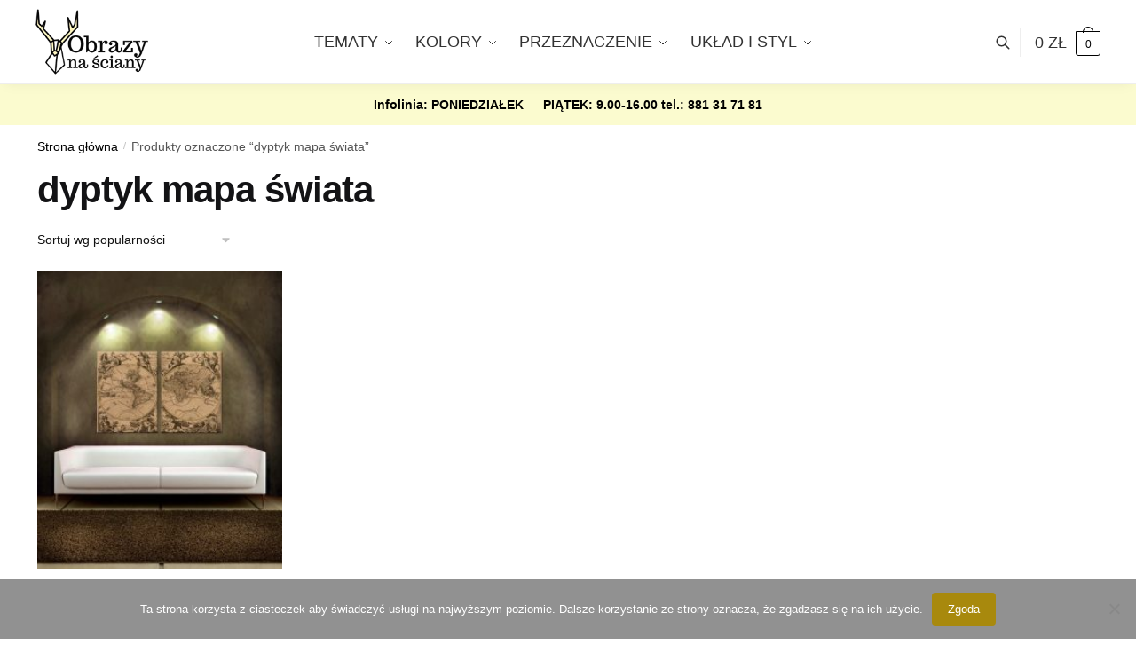

--- FILE ---
content_type: text/html; charset=UTF-8
request_url: https://obrazynasciany.pl/obraz/dyptyk-mapa-swiata/
body_size: 19763
content:
<!doctype html>
<html lang="pl-PL">
<head>
<meta charset="UTF-8">
<meta name="viewport" content="height=device-height, width=device-width, initial-scale=1">
<link rel="profile" href="https://gmpg.org/xfn/11">
<link rel="pingback" href="https://obrazynasciany.pl/xmlrpc.php">

<meta name='robots' content='index, follow, max-image-preview:large, max-snippet:-1, max-video-preview:-1' />

	<!-- This site is optimized with the Yoast SEO plugin v26.8 - https://yoast.com/product/yoast-seo-wordpress/ -->
	<title>dyptyk mapa świata obrazy - &#187; obrazy na ściany</title>
	<link rel="canonical" href="https://obrazynasciany.pl/obraz/dyptyk-mapa-swiata/" />
	<meta property="og:locale" content="pl_PL" />
	<meta property="og:type" content="article" />
	<meta property="og:title" content="dyptyk mapa świata obrazy - &#187; obrazy na ściany" />
	<meta property="og:url" content="https://obrazynasciany.pl/obraz/dyptyk-mapa-swiata/" />
	<meta property="og:site_name" content="obrazy na ściany" />
	<script type="application/ld+json" class="yoast-schema-graph">{"@context":"https://schema.org","@graph":[{"@type":"CollectionPage","@id":"https://obrazynasciany.pl/obraz/dyptyk-mapa-swiata/","url":"https://obrazynasciany.pl/obraz/dyptyk-mapa-swiata/","name":"dyptyk mapa świata obrazy - &#187; obrazy na ściany","isPartOf":{"@id":"https://obrazynasciany.pl/#website"},"primaryImageOfPage":{"@id":"https://obrazynasciany.pl/obraz/dyptyk-mapa-swiata/#primaryimage"},"image":{"@id":"https://obrazynasciany.pl/obraz/dyptyk-mapa-swiata/#primaryimage"},"thumbnailUrl":"https://obrazynasciany.pl/wp-content/uploads/2014/05/49140-W2.jpg","inLanguage":"pl-PL"},{"@type":"ImageObject","inLanguage":"pl-PL","@id":"https://obrazynasciany.pl/obraz/dyptyk-mapa-swiata/#primaryimage","url":"https://obrazynasciany.pl/wp-content/uploads/2014/05/49140-W2.jpg","contentUrl":"https://obrazynasciany.pl/wp-content/uploads/2014/05/49140-W2.jpg","width":550,"height":550,"caption":"Obrazy z mapami do pokoju nastolatka"},{"@type":"WebSite","@id":"https://obrazynasciany.pl/#website","url":"https://obrazynasciany.pl/","name":"obrazy na ściany","description":"nowoczesne obrazy na ściany do dekorowania wnętrz","publisher":{"@id":"https://obrazynasciany.pl/#organization"},"potentialAction":[{"@type":"SearchAction","target":{"@type":"EntryPoint","urlTemplate":"https://obrazynasciany.pl/?s={search_term_string}"},"query-input":{"@type":"PropertyValueSpecification","valueRequired":true,"valueName":"search_term_string"}}],"inLanguage":"pl-PL"},{"@type":"Organization","@id":"https://obrazynasciany.pl/#organization","name":"obrazy na ściany","url":"https://obrazynasciany.pl/","logo":{"@type":"ImageObject","inLanguage":"pl-PL","@id":"https://obrazynasciany.pl/#/schema/logo/image/","url":"https://obrazynasciany.pl/wp-content/uploads/2018/05/logol2.png","contentUrl":"https://obrazynasciany.pl/wp-content/uploads/2018/05/logol2.png","width":231,"height":85,"caption":"obrazy na ściany"},"image":{"@id":"https://obrazynasciany.pl/#/schema/logo/image/"}}]}</script>
	<!-- / Yoast SEO plugin. -->


<link rel='dns-prefetch' href='//capi-automation.s3.us-east-2.amazonaws.com' />
<link rel="alternate" type="application/rss+xml" title="obrazy na ściany &raquo; Kanał z wpisami" href="https://obrazynasciany.pl/feed/" />
<link rel="alternate" type="application/rss+xml" title="obrazy na ściany &raquo; Kanał z komentarzami" href="https://obrazynasciany.pl/comments/feed/" />
<link rel="alternate" type="application/rss+xml" title="Kanał obrazy na ściany &raquo; dyptyk mapa świata Tag" href="https://obrazynasciany.pl/obraz/dyptyk-mapa-swiata/feed/" />
<style id='wp-img-auto-sizes-contain-inline-css' type='text/css'>
img:is([sizes=auto i],[sizes^="auto," i]){contain-intrinsic-size:3000px 1500px}
/*# sourceURL=wp-img-auto-sizes-contain-inline-css */
</style>
<style id='wp-emoji-styles-inline-css' type='text/css'>

	img.wp-smiley, img.emoji {
		display: inline !important;
		border: none !important;
		box-shadow: none !important;
		height: 1em !important;
		width: 1em !important;
		margin: 0 0.07em !important;
		vertical-align: -0.1em !important;
		background: none !important;
		padding: 0 !important;
	}
/*# sourceURL=wp-emoji-styles-inline-css */
</style>
<link rel='stylesheet' id='wp-block-library-css' href='https://obrazynasciany.pl/wp-includes/css/dist/block-library/style.min.css?ver=6.9' type='text/css' media='all' />
<link rel='stylesheet' id='wc-blocks-style-css' href='https://obrazynasciany.pl/wp-content/plugins/woocommerce/assets/client/blocks/wc-blocks.css?ver=wc-10.4.3' type='text/css' media='all' />
<style id='global-styles-inline-css' type='text/css'>
:root{--wp--preset--aspect-ratio--square: 1;--wp--preset--aspect-ratio--4-3: 4/3;--wp--preset--aspect-ratio--3-4: 3/4;--wp--preset--aspect-ratio--3-2: 3/2;--wp--preset--aspect-ratio--2-3: 2/3;--wp--preset--aspect-ratio--16-9: 16/9;--wp--preset--aspect-ratio--9-16: 9/16;--wp--preset--color--black: #000000;--wp--preset--color--cyan-bluish-gray: #abb8c3;--wp--preset--color--white: #ffffff;--wp--preset--color--pale-pink: #f78da7;--wp--preset--color--vivid-red: #cf2e2e;--wp--preset--color--luminous-vivid-orange: #ff6900;--wp--preset--color--luminous-vivid-amber: #fcb900;--wp--preset--color--light-green-cyan: #7bdcb5;--wp--preset--color--vivid-green-cyan: #00d084;--wp--preset--color--pale-cyan-blue: #8ed1fc;--wp--preset--color--vivid-cyan-blue: #0693e3;--wp--preset--color--vivid-purple: #9b51e0;--wp--preset--gradient--vivid-cyan-blue-to-vivid-purple: linear-gradient(135deg,rgb(6,147,227) 0%,rgb(155,81,224) 100%);--wp--preset--gradient--light-green-cyan-to-vivid-green-cyan: linear-gradient(135deg,rgb(122,220,180) 0%,rgb(0,208,130) 100%);--wp--preset--gradient--luminous-vivid-amber-to-luminous-vivid-orange: linear-gradient(135deg,rgb(252,185,0) 0%,rgb(255,105,0) 100%);--wp--preset--gradient--luminous-vivid-orange-to-vivid-red: linear-gradient(135deg,rgb(255,105,0) 0%,rgb(207,46,46) 100%);--wp--preset--gradient--very-light-gray-to-cyan-bluish-gray: linear-gradient(135deg,rgb(238,238,238) 0%,rgb(169,184,195) 100%);--wp--preset--gradient--cool-to-warm-spectrum: linear-gradient(135deg,rgb(74,234,220) 0%,rgb(151,120,209) 20%,rgb(207,42,186) 40%,rgb(238,44,130) 60%,rgb(251,105,98) 80%,rgb(254,248,76) 100%);--wp--preset--gradient--blush-light-purple: linear-gradient(135deg,rgb(255,206,236) 0%,rgb(152,150,240) 100%);--wp--preset--gradient--blush-bordeaux: linear-gradient(135deg,rgb(254,205,165) 0%,rgb(254,45,45) 50%,rgb(107,0,62) 100%);--wp--preset--gradient--luminous-dusk: linear-gradient(135deg,rgb(255,203,112) 0%,rgb(199,81,192) 50%,rgb(65,88,208) 100%);--wp--preset--gradient--pale-ocean: linear-gradient(135deg,rgb(255,245,203) 0%,rgb(182,227,212) 50%,rgb(51,167,181) 100%);--wp--preset--gradient--electric-grass: linear-gradient(135deg,rgb(202,248,128) 0%,rgb(113,206,126) 100%);--wp--preset--gradient--midnight: linear-gradient(135deg,rgb(2,3,129) 0%,rgb(40,116,252) 100%);--wp--preset--font-size--small: clamp(1rem, 1rem + ((1vw - 0.2rem) * 0.368), 1.2rem);--wp--preset--font-size--medium: clamp(1rem, 1rem + ((1vw - 0.2rem) * 0.92), 1.5rem);--wp--preset--font-size--large: clamp(1.5rem, 1.5rem + ((1vw - 0.2rem) * 0.92), 2rem);--wp--preset--font-size--x-large: clamp(1.5rem, 1.5rem + ((1vw - 0.2rem) * 1.379), 2.25rem);--wp--preset--font-size--x-small: 0.85rem;--wp--preset--font-size--base: clamp(1rem, 1rem + ((1vw - 0.2rem) * 0.46), 1.25rem);--wp--preset--font-size--xx-large: clamp(2rem, 2rem + ((1vw - 0.2rem) * 1.839), 3rem);--wp--preset--font-size--xxx-large: clamp(2.25rem, 2.25rem + ((1vw - 0.2rem) * 3.218), 4rem);--wp--preset--spacing--20: 0.44rem;--wp--preset--spacing--30: 0.67rem;--wp--preset--spacing--40: 1rem;--wp--preset--spacing--50: 1.5rem;--wp--preset--spacing--60: 2.25rem;--wp--preset--spacing--70: 3.38rem;--wp--preset--spacing--80: 5.06rem;--wp--preset--spacing--small: clamp(.25rem, 2.5vw, 0.75rem);--wp--preset--spacing--medium: clamp(1rem, 4vw, 2rem);--wp--preset--spacing--large: clamp(1.25rem, 6vw, 3rem);--wp--preset--spacing--x-large: clamp(3rem, 7vw, 5rem);--wp--preset--spacing--xx-large: clamp(4rem, 9vw, 7rem);--wp--preset--spacing--xxx-large: clamp(5rem, 12vw, 9rem);--wp--preset--spacing--xxxx-large: clamp(6rem, 14vw, 13rem);--wp--preset--shadow--natural: 6px 6px 9px rgba(0, 0, 0, 0.2);--wp--preset--shadow--deep: 12px 12px 50px rgba(0, 0, 0, 0.4);--wp--preset--shadow--sharp: 6px 6px 0px rgba(0, 0, 0, 0.2);--wp--preset--shadow--outlined: 6px 6px 0px -3px rgb(255, 255, 255), 6px 6px rgb(0, 0, 0);--wp--preset--shadow--crisp: 6px 6px 0px rgb(0, 0, 0);--wp--custom--line-height--none: 1;--wp--custom--line-height--tight: 1.1;--wp--custom--line-height--snug: 1.2;--wp--custom--line-height--normal: 1.5;--wp--custom--line-height--relaxed: 1.625;--wp--custom--line-height--loose: 2;--wp--custom--line-height--body: 1.618;}:root { --wp--style--global--content-size: 900px;--wp--style--global--wide-size: 1190px; }:where(body) { margin: 0; }.wp-site-blocks { padding-top: var(--wp--style--root--padding-top); padding-bottom: var(--wp--style--root--padding-bottom); }.has-global-padding { padding-right: var(--wp--style--root--padding-right); padding-left: var(--wp--style--root--padding-left); }.has-global-padding > .alignfull { margin-right: calc(var(--wp--style--root--padding-right) * -1); margin-left: calc(var(--wp--style--root--padding-left) * -1); }.has-global-padding :where(:not(.alignfull.is-layout-flow) > .has-global-padding:not(.wp-block-block, .alignfull)) { padding-right: 0; padding-left: 0; }.has-global-padding :where(:not(.alignfull.is-layout-flow) > .has-global-padding:not(.wp-block-block, .alignfull)) > .alignfull { margin-left: 0; margin-right: 0; }.wp-site-blocks > .alignleft { float: left; margin-right: 2em; }.wp-site-blocks > .alignright { float: right; margin-left: 2em; }.wp-site-blocks > .aligncenter { justify-content: center; margin-left: auto; margin-right: auto; }:where(.wp-site-blocks) > * { margin-block-start: var(--wp--preset--spacing--medium); margin-block-end: 0; }:where(.wp-site-blocks) > :first-child { margin-block-start: 0; }:where(.wp-site-blocks) > :last-child { margin-block-end: 0; }:root { --wp--style--block-gap: var(--wp--preset--spacing--medium); }:root :where(.is-layout-flow) > :first-child{margin-block-start: 0;}:root :where(.is-layout-flow) > :last-child{margin-block-end: 0;}:root :where(.is-layout-flow) > *{margin-block-start: var(--wp--preset--spacing--medium);margin-block-end: 0;}:root :where(.is-layout-constrained) > :first-child{margin-block-start: 0;}:root :where(.is-layout-constrained) > :last-child{margin-block-end: 0;}:root :where(.is-layout-constrained) > *{margin-block-start: var(--wp--preset--spacing--medium);margin-block-end: 0;}:root :where(.is-layout-flex){gap: var(--wp--preset--spacing--medium);}:root :where(.is-layout-grid){gap: var(--wp--preset--spacing--medium);}.is-layout-flow > .alignleft{float: left;margin-inline-start: 0;margin-inline-end: 2em;}.is-layout-flow > .alignright{float: right;margin-inline-start: 2em;margin-inline-end: 0;}.is-layout-flow > .aligncenter{margin-left: auto !important;margin-right: auto !important;}.is-layout-constrained > .alignleft{float: left;margin-inline-start: 0;margin-inline-end: 2em;}.is-layout-constrained > .alignright{float: right;margin-inline-start: 2em;margin-inline-end: 0;}.is-layout-constrained > .aligncenter{margin-left: auto !important;margin-right: auto !important;}.is-layout-constrained > :where(:not(.alignleft):not(.alignright):not(.alignfull)){max-width: var(--wp--style--global--content-size);margin-left: auto !important;margin-right: auto !important;}.is-layout-constrained > .alignwide{max-width: var(--wp--style--global--wide-size);}body .is-layout-flex{display: flex;}.is-layout-flex{flex-wrap: wrap;align-items: center;}.is-layout-flex > :is(*, div){margin: 0;}body .is-layout-grid{display: grid;}.is-layout-grid > :is(*, div){margin: 0;}body{font-family: var(--wp--preset--font-family--primary);--wp--style--root--padding-top: 0;--wp--style--root--padding-right: var(--wp--preset--spacing--medium);--wp--style--root--padding-bottom: 0;--wp--style--root--padding-left: var(--wp--preset--spacing--medium);}a:where(:not(.wp-element-button)){text-decoration: false;}:root :where(.wp-element-button, .wp-block-button__link){background-color: #32373c;border-width: 0;color: #fff;font-family: inherit;font-size: inherit;font-style: inherit;font-weight: inherit;letter-spacing: inherit;line-height: inherit;padding-top: calc(0.667em + 2px);padding-right: calc(1.333em + 2px);padding-bottom: calc(0.667em + 2px);padding-left: calc(1.333em + 2px);text-decoration: none;text-transform: inherit;}.has-black-color{color: var(--wp--preset--color--black) !important;}.has-cyan-bluish-gray-color{color: var(--wp--preset--color--cyan-bluish-gray) !important;}.has-white-color{color: var(--wp--preset--color--white) !important;}.has-pale-pink-color{color: var(--wp--preset--color--pale-pink) !important;}.has-vivid-red-color{color: var(--wp--preset--color--vivid-red) !important;}.has-luminous-vivid-orange-color{color: var(--wp--preset--color--luminous-vivid-orange) !important;}.has-luminous-vivid-amber-color{color: var(--wp--preset--color--luminous-vivid-amber) !important;}.has-light-green-cyan-color{color: var(--wp--preset--color--light-green-cyan) !important;}.has-vivid-green-cyan-color{color: var(--wp--preset--color--vivid-green-cyan) !important;}.has-pale-cyan-blue-color{color: var(--wp--preset--color--pale-cyan-blue) !important;}.has-vivid-cyan-blue-color{color: var(--wp--preset--color--vivid-cyan-blue) !important;}.has-vivid-purple-color{color: var(--wp--preset--color--vivid-purple) !important;}.has-black-background-color{background-color: var(--wp--preset--color--black) !important;}.has-cyan-bluish-gray-background-color{background-color: var(--wp--preset--color--cyan-bluish-gray) !important;}.has-white-background-color{background-color: var(--wp--preset--color--white) !important;}.has-pale-pink-background-color{background-color: var(--wp--preset--color--pale-pink) !important;}.has-vivid-red-background-color{background-color: var(--wp--preset--color--vivid-red) !important;}.has-luminous-vivid-orange-background-color{background-color: var(--wp--preset--color--luminous-vivid-orange) !important;}.has-luminous-vivid-amber-background-color{background-color: var(--wp--preset--color--luminous-vivid-amber) !important;}.has-light-green-cyan-background-color{background-color: var(--wp--preset--color--light-green-cyan) !important;}.has-vivid-green-cyan-background-color{background-color: var(--wp--preset--color--vivid-green-cyan) !important;}.has-pale-cyan-blue-background-color{background-color: var(--wp--preset--color--pale-cyan-blue) !important;}.has-vivid-cyan-blue-background-color{background-color: var(--wp--preset--color--vivid-cyan-blue) !important;}.has-vivid-purple-background-color{background-color: var(--wp--preset--color--vivid-purple) !important;}.has-black-border-color{border-color: var(--wp--preset--color--black) !important;}.has-cyan-bluish-gray-border-color{border-color: var(--wp--preset--color--cyan-bluish-gray) !important;}.has-white-border-color{border-color: var(--wp--preset--color--white) !important;}.has-pale-pink-border-color{border-color: var(--wp--preset--color--pale-pink) !important;}.has-vivid-red-border-color{border-color: var(--wp--preset--color--vivid-red) !important;}.has-luminous-vivid-orange-border-color{border-color: var(--wp--preset--color--luminous-vivid-orange) !important;}.has-luminous-vivid-amber-border-color{border-color: var(--wp--preset--color--luminous-vivid-amber) !important;}.has-light-green-cyan-border-color{border-color: var(--wp--preset--color--light-green-cyan) !important;}.has-vivid-green-cyan-border-color{border-color: var(--wp--preset--color--vivid-green-cyan) !important;}.has-pale-cyan-blue-border-color{border-color: var(--wp--preset--color--pale-cyan-blue) !important;}.has-vivid-cyan-blue-border-color{border-color: var(--wp--preset--color--vivid-cyan-blue) !important;}.has-vivid-purple-border-color{border-color: var(--wp--preset--color--vivid-purple) !important;}.has-vivid-cyan-blue-to-vivid-purple-gradient-background{background: var(--wp--preset--gradient--vivid-cyan-blue-to-vivid-purple) !important;}.has-light-green-cyan-to-vivid-green-cyan-gradient-background{background: var(--wp--preset--gradient--light-green-cyan-to-vivid-green-cyan) !important;}.has-luminous-vivid-amber-to-luminous-vivid-orange-gradient-background{background: var(--wp--preset--gradient--luminous-vivid-amber-to-luminous-vivid-orange) !important;}.has-luminous-vivid-orange-to-vivid-red-gradient-background{background: var(--wp--preset--gradient--luminous-vivid-orange-to-vivid-red) !important;}.has-very-light-gray-to-cyan-bluish-gray-gradient-background{background: var(--wp--preset--gradient--very-light-gray-to-cyan-bluish-gray) !important;}.has-cool-to-warm-spectrum-gradient-background{background: var(--wp--preset--gradient--cool-to-warm-spectrum) !important;}.has-blush-light-purple-gradient-background{background: var(--wp--preset--gradient--blush-light-purple) !important;}.has-blush-bordeaux-gradient-background{background: var(--wp--preset--gradient--blush-bordeaux) !important;}.has-luminous-dusk-gradient-background{background: var(--wp--preset--gradient--luminous-dusk) !important;}.has-pale-ocean-gradient-background{background: var(--wp--preset--gradient--pale-ocean) !important;}.has-electric-grass-gradient-background{background: var(--wp--preset--gradient--electric-grass) !important;}.has-midnight-gradient-background{background: var(--wp--preset--gradient--midnight) !important;}.has-small-font-size{font-size: var(--wp--preset--font-size--small) !important;}.has-medium-font-size{font-size: var(--wp--preset--font-size--medium) !important;}.has-large-font-size{font-size: var(--wp--preset--font-size--large) !important;}.has-x-large-font-size{font-size: var(--wp--preset--font-size--x-large) !important;}.has-x-small-font-size{font-size: var(--wp--preset--font-size--x-small) !important;}.has-base-font-size{font-size: var(--wp--preset--font-size--base) !important;}.has-xx-large-font-size{font-size: var(--wp--preset--font-size--xx-large) !important;}.has-xxx-large-font-size{font-size: var(--wp--preset--font-size--xxx-large) !important;}
/*# sourceURL=global-styles-inline-css */
</style>

<link rel='stylesheet' id='cookie-notice-front-css' href='https://obrazynasciany.pl/wp-content/plugins/cookie-notice/css/front.min.css?ver=2.5.11' type='text/css' media='all' />
<link rel='stylesheet' id='smart-search-css' href='https://obrazynasciany.pl/wp-content/plugins/smart-woocommerce-search/assets/dist/css/general.css?ver=2.15.0' type='text/css' media='all' />
<style id='smart-search-inline-css' type='text/css'>
.widget_search .smart-search-suggestions .smart-search-post-icon{width:50px;}.wp-block-search.sws-search-block-default .smart-search-suggestions .smart-search-post-icon{width:50px;}.widget_product_search .smart-search-suggestions .smart-search-post-icon{width:50px;}.wp-block-search.sws-search-block-product .smart-search-suggestions .smart-search-post-icon{width:50px;}
/*# sourceURL=smart-search-inline-css */
</style>
<style id='woocommerce-inline-inline-css' type='text/css'>
.woocommerce form .form-row .required { visibility: visible; }
/*# sourceURL=woocommerce-inline-inline-css */
</style>
<link rel='stylesheet' id='shoptimizer-style-css' href='https://obrazynasciany.pl/wp-content/themes/shoptimizer/style.css?ver=2.7.5' type='text/css' media='all' />
<link rel='stylesheet' id='shoptimizer-child-style-css' href='https://obrazynasciany.pl/wp-content/themes/shoptimizer-child-theme/style.css?ver=1.1.0' type='text/css' media='all' />
<link rel='stylesheet' id='shoptimizer-main-min-css' href='https://obrazynasciany.pl/wp-content/themes/shoptimizer/assets/css/main/main.min.css?ver=2.7.5' type='text/css' media='all' />
<link rel='stylesheet' id='shoptimizer-blog-min-css' href='https://obrazynasciany.pl/wp-content/themes/shoptimizer/assets/css/main/blog.min.css?ver=2.7.5' type='text/css' media='all' />
<link rel='stylesheet' id='shoptimizer-modal-min-css' href='https://obrazynasciany.pl/wp-content/themes/shoptimizer/assets/css/main/modal.min.css?ver=2.7.5' type='text/css' media='all' />
<link rel='stylesheet' id='shoptimizer-dynamic-style-css' href='https://obrazynasciany.pl/wp-content/themes/shoptimizer/assets/css/main/dynamic.css?ver=2.7.5' type='text/css' media='all' />
<link rel='stylesheet' id='shoptimizer-blocks-min-css' href='https://obrazynasciany.pl/wp-content/themes/shoptimizer/assets/css/main/blocks.min.css?ver=2.7.5' type='text/css' media='all' />
<link rel='stylesheet' id='shoptimizer-woocommerce-min-css' href='https://obrazynasciany.pl/wp-content/themes/shoptimizer/assets/css/main/woocommerce.min.css?ver=2.7.5' type='text/css' media='all' />
<script type="text/javascript" src="https://obrazynasciany.pl/wp-includes/js/jquery/jquery.min.js?ver=3.7.1" id="jquery-core-js"></script>
<script type="text/javascript" src="https://obrazynasciany.pl/wp-includes/js/jquery/jquery-migrate.min.js?ver=3.4.1" id="jquery-migrate-js"></script>
<script type="text/javascript" src="https://obrazynasciany.pl/wp-content/plugins/woocommerce/assets/js/jquery-blockui/jquery.blockUI.min.js?ver=2.7.0-wc.10.4.3" id="wc-jquery-blockui-js" defer="defer" data-wp-strategy="defer"></script>
<script type="text/javascript" src="https://obrazynasciany.pl/wp-content/plugins/woocommerce/assets/js/js-cookie/js.cookie.min.js?ver=2.1.4-wc.10.4.3" id="wc-js-cookie-js" defer="defer" data-wp-strategy="defer"></script>
<script type="text/javascript" id="woocommerce-js-extra">
/* <![CDATA[ */
var woocommerce_params = {"ajax_url":"/wp-admin/admin-ajax.php","wc_ajax_url":"/?wc-ajax=%%endpoint%%","i18n_password_show":"Poka\u017c has\u0142o","i18n_password_hide":"Ukryj has\u0142o"};
//# sourceURL=woocommerce-js-extra
/* ]]> */
</script>
<script type="text/javascript" src="https://obrazynasciany.pl/wp-content/plugins/woocommerce/assets/js/frontend/woocommerce.min.js?ver=10.4.3" id="woocommerce-js" defer="defer" data-wp-strategy="defer"></script>
<link rel="https://api.w.org/" href="https://obrazynasciany.pl/wp-json/" /><link rel="alternate" title="JSON" type="application/json" href="https://obrazynasciany.pl/wp-json/wp/v2/product_tag/1401" /><link rel="EditURI" type="application/rsd+xml" title="RSD" href="https://obrazynasciany.pl/xmlrpc.php?rsd" />
<meta name="generator" content="WordPress 6.9" />
<meta name="generator" content="WooCommerce 10.4.3" />
<!-- Facebook Pixel Code -->
<script>
  !function(f,b,e,v,n,t,s)
  {if(f.fbq)return;n=f.fbq=function(){n.callMethod?
  n.callMethod.apply(n,arguments):n.queue.push(arguments)};
  if(!f._fbq)f._fbq=n;n.push=n;n.loaded=!0;n.version='2.0';
  n.queue=[];t=b.createElement(e);t.async=!0;
  t.src=v;s=b.getElementsByTagName(e)[0];
  s.parentNode.insertBefore(t,s)}(window, document,'script',
  'https://connect.facebook.net/en_US/fbevents.js');
  fbq('init', '171597060059909');
  fbq('track', 'PageView');
</script>
<noscript><img height="1" width="1" style="display:none"
  src="https://www.facebook.com/tr?id=171597060059909&ev=PageView&noscript=1"
/></noscript>
<!-- End Facebook Pixel Code -->
<meta name="facebook-domain-verification" content="5qbyo2y63shzkkz4fq0h2tkw83l0wf" /><!-- Google Tag Manager -->
<script>
(function(w,d,s,l,i)
{
    w[l]=w[l]||[];
    w[l].push({'gtm.start':new Date().getTime(),event:'gtm.js'});
    var f=d.getElementsByTagName(s)[0],
    j=d.createElement(s),dl=l!='dataLayer'?'&l='+l:'';j.async=true;j.src='https://www.googletagmanager.com/gtm.js?id='+i+dl;f.parentNode.insertBefore(j,f);
})
(window,document,'script','dataLayer','GTM-MCDWWLN');
</script>
<!-- End Google Tag Manager -->


	<noscript><style>.woocommerce-product-gallery{ opacity: 1 !important; }</style></noscript>
	<meta name="generator" content="Elementor 3.20.1; features: e_optimized_assets_loading, additional_custom_breakpoints, block_editor_assets_optimize, e_image_loading_optimization; settings: css_print_method-external, google_font-enabled, font_display-auto">

<!-- Meta Pixel Code -->
<script type='text/javascript'>
!function(f,b,e,v,n,t,s){if(f.fbq)return;n=f.fbq=function(){n.callMethod?
n.callMethod.apply(n,arguments):n.queue.push(arguments)};if(!f._fbq)f._fbq=n;
n.push=n;n.loaded=!0;n.version='2.0';n.queue=[];t=b.createElement(e);t.async=!0;
t.src=v;s=b.getElementsByTagName(e)[0];s.parentNode.insertBefore(t,s)}(window,
document,'script','https://connect.facebook.net/en_US/fbevents.js');
</script>
<!-- End Meta Pixel Code -->
<script type='text/javascript'>var url = window.location.origin + '?ob=open-bridge';
            fbq('set', 'openbridge', '757858744402305', url);
fbq('init', '757858744402305', {}, {
    "agent": "wordpress-6.9-4.1.5"
})</script><script type='text/javascript'>
    fbq('track', 'PageView', []);
  </script>			<script  type="text/javascript">
				!function(f,b,e,v,n,t,s){if(f.fbq)return;n=f.fbq=function(){n.callMethod?
					n.callMethod.apply(n,arguments):n.queue.push(arguments)};if(!f._fbq)f._fbq=n;
					n.push=n;n.loaded=!0;n.version='2.0';n.queue=[];t=b.createElement(e);t.async=!0;
					t.src=v;s=b.getElementsByTagName(e)[0];s.parentNode.insertBefore(t,s)}(window,
					document,'script','https://connect.facebook.net/en_US/fbevents.js');
			</script>
			<!-- WooCommerce Facebook Integration Begin -->
			<script  type="text/javascript">

				fbq('init', '171597060059909', {}, {
    "agent": "woocommerce_0-10.4.3-3.5.15"
});

				document.addEventListener( 'DOMContentLoaded', function() {
					// Insert placeholder for events injected when a product is added to the cart through AJAX.
					document.body.insertAdjacentHTML( 'beforeend', '<div class=\"wc-facebook-pixel-event-placeholder\"></div>' );
				}, false );

			</script>
			<!-- WooCommerce Facebook Integration End -->
			<link rel="icon" href="https://obrazynasciany.pl/wp-content/uploads/2019/10/cropped-favico-32x32.png" sizes="32x32" />
<link rel="icon" href="https://obrazynasciany.pl/wp-content/uploads/2019/10/cropped-favico-192x192.png" sizes="192x192" />
<link rel="apple-touch-icon" href="https://obrazynasciany.pl/wp-content/uploads/2019/10/cropped-favico-180x180.png" />
<meta name="msapplication-TileImage" content="https://obrazynasciany.pl/wp-content/uploads/2019/10/cropped-favico-270x270.png" />
		<style type="text/css" id="wp-custom-css">
			#text-3 a{text-decoration:none}		</style>
		<style id="kirki-inline-styles">.header-4 .site-header .custom-logo-link img{height:76px;}.price ins, .summary .yith-wcwl-add-to-wishlist a:before, .site .commercekit-wishlist a i:before, .commercekit-wishlist-table .price, .commercekit-wishlist-table .price ins, .commercekit-ajs-product-price, .commercekit-ajs-product-price ins, .widget-area .widget.widget_categories a:hover, #secondary .widget ul li a:hover, #secondary.widget-area .widget li.chosen a, .widget-area .widget a:hover, #secondary .widget_recent_comments ul li a:hover, .woocommerce-pagination .page-numbers li .page-numbers.current, div.product p.price, body:not(.mobile-toggled) .main-navigation ul.menu li.full-width.menu-item-has-children ul li.highlight > a, body:not(.mobile-toggled) .main-navigation ul.menu li.full-width.menu-item-has-children ul li.highlight > a:hover, #secondary .widget ins span.amount, #secondary .widget ins span.amount span, .search-results article h2 a:hover{color:#a8890d;}.spinner > div, .widget_price_filter .ui-slider .ui-slider-range, .widget_price_filter .ui-slider .ui-slider-handle, #page .woocommerce-tabs ul.tabs li span, #secondary.widget-area .widget .tagcloud a:hover, .widget-area .widget.widget_product_tag_cloud a:hover, footer .mc4wp-form input[type="submit"], #payment .payment_methods li.woocommerce-PaymentMethod > input[type=radio]:first-child:checked + label:before, #payment .payment_methods li.wc_payment_method > input[type=radio]:first-child:checked + label:before, #shipping_method > li > input[type=radio]:first-child:checked + label:before, ul#shipping_method li:only-child label:before, .image-border .elementor-image:after, ul.products li.product .yith-wcwl-wishlistexistsbrowse a:before, ul.products li.product .yith-wcwl-wishlistaddedbrowse a:before, ul.products li.product .yith-wcwl-add-button a:before, .summary .yith-wcwl-add-to-wishlist a:before, li.product .commercekit-wishlist a em.cg-wishlist-t:before, li.product .commercekit-wishlist a em.cg-wishlist:before, .site .commercekit-wishlist a i:before, .summary .commercekit-wishlist a i.cg-wishlist-t:before, #page .woocommerce-tabs ul.tabs li a span, .commercekit-atc-tab-links li a span, .main-navigation ul li a span strong, .widget_layered_nav ul.woocommerce-widget-layered-nav-list li.chosen:before{background-color:#a8890d;}.woocommerce-tabs .tabs li a::after, .commercekit-atc-tab-links li a:after{border-color:#a8890d;}a{color:#2c2d33;}a:hover{color:#111;}body{background-color:#fff;}.col-full.topbar-wrapper{background-color:#fff;border-bottom-color:#eee;}.top-bar, .top-bar a{color:#323232;}body:not(.header-4) .site-header, .header-4-container{background-color:#fff;}.fa.menu-item, .ri.menu-item{border-left-color:#eee;}.header-4 .search-trigger span{border-right-color:#eee;}.header-widget-region{background-color:#fbfbcf;}.header-widget-region, .header-widget-region a{color:#000000;}.button, .button:hover, .message-inner a.button, .wc-proceed-to-checkout a.button, .wc-proceed-to-checkout .checkout-button.button:hover, .commercekit-wishlist-table button, input[type=submit], ul.products li.product .button, ul.products li.product .added_to_cart, ul.wc-block-grid__products .wp-block-button__link, ul.wc-block-grid__products .wp-block-button__link:hover, .site .widget_shopping_cart a.button.checkout, .woocommerce #respond input#submit.alt, .main-navigation ul.menu ul li a.button, .main-navigation ul.menu ul li a.button:hover, body .main-navigation ul.menu li.menu-item-has-children.full-width > .sub-menu-wrapper li a.button:hover, .main-navigation ul.menu li.menu-item-has-children.full-width > .sub-menu-wrapper li:hover a.added_to_cart, .site div.wpforms-container-full .wpforms-form button[type=submit], .product .cart .single_add_to_cart_button, .woocommerce-cart p.return-to-shop a, .elementor-row .feature p a, .image-feature figcaption span, .wp-element-button.wc-block-cart__submit-button, .wp-element-button.wc-block-components-button.wc-block-components-checkout-place-order-button{color:#fff;}.single-product div.product form.cart .button.added::before, #payment .place-order .button:before, .cart-collaterals .checkout-button:before, .widget_shopping_cart .buttons .checkout:before{background-color:#fff;}.button, input[type=submit], ul.products li.product .button, .commercekit-wishlist-table button, .woocommerce #respond input#submit.alt, .product .cart .single_add_to_cart_button, .widget_shopping_cart a.button.checkout, .main-navigation ul.menu li.menu-item-has-children.full-width > .sub-menu-wrapper li a.added_to_cart, .site div.wpforms-container-full .wpforms-form button[type=submit], ul.products li.product .added_to_cart, ul.wc-block-grid__products .wp-block-button__link, .woocommerce-cart p.return-to-shop a, .elementor-row .feature a, .image-feature figcaption span, .wp-element-button.wc-block-cart__submit-button, .wp-element-button.wc-block-components-button.wc-block-components-checkout-place-order-button{background-color:#a8890d;}.widget_shopping_cart a.button.checkout{border-color:#a8890d;}.button:hover, [type="submit"]:hover, .commercekit-wishlist-table button:hover, ul.products li.product .button:hover, #place_order[type="submit"]:hover, body .woocommerce #respond input#submit.alt:hover, .product .cart .single_add_to_cart_button:hover, .main-navigation ul.menu li.menu-item-has-children.full-width > .sub-menu-wrapper li a.added_to_cart:hover, .site div.wpforms-container-full .wpforms-form button[type=submit]:hover, .site div.wpforms-container-full .wpforms-form button[type=submit]:focus, ul.products li.product .added_to_cart:hover, ul.wc-block-grid__products .wp-block-button__link:hover, .widget_shopping_cart a.button.checkout:hover, .woocommerce-cart p.return-to-shop a:hover, .wp-element-button.wc-block-cart__submit-button:hover, .wp-element-button.wc-block-components-button.wc-block-components-checkout-place-order-button:hover{background-color:#977b0b;}.widget_shopping_cart a.button.checkout:hover{border-color:#977b0b;}.onsale, .product-label, .wc-block-grid__product-onsale{background-color:#a8890d;color:#fff;}.content-area .summary .onsale{color:#a8890d;}.summary .product-label:before, .product-details-wrapper .product-label:before{border-right-color:#a8890d;}.entry-content .testimonial-entry-title:after, .cart-summary .widget li strong::before, p.stars.selected a.active::before, p.stars:hover a::before, p.stars.selected a:not(.active)::before{color:#ee9e13;}.star-rating > span:before{background-color:#ee9e13;}header.woocommerce-products-header, .shoptimizer-category-banner{background-color:#ffffff;}.term-description p, .term-description a, .term-description a:hover, .shoptimizer-category-banner h1, .shoptimizer-category-banner .taxonomy-description p{color:#222;}.single-product .site-content .col-full{background-color:#f8f8f8;}.call-back-feature a{background-color:#a8890d;}.call-back-feature a, .site-content div.call-back-feature a:hover{color:#fff;}ul.checkout-bar:before, .woocommerce-checkout .checkout-bar li.active:after, ul.checkout-bar li.visited:after{background-color:#a8890d;}.below-content .widget .ri{color:#999;}.below-content .widget svg{stroke:#999;}footer.site-footer, footer.copyright{background-color:#111;color:#ccc;}.site footer.site-footer .widget .widget-title, .site-footer .widget.widget_block h2{color:#fff;}footer.site-footer a:not(.button), footer.copyright a{color:#999;}footer.site-footer a:not(.button):hover, footer.copyright a:hover{color:#fff;}footer.site-footer li a:after{border-color:#fff;}.top-bar{font-size:14px;}.menu-primary-menu-container > ul > li > a span:before{border-color:#a8890d;}.secondary-navigation .menu a, .ri.menu-item:before, .fa.menu-item:before{color:#404040;}.secondary-navigation .icon-wrapper svg{stroke:#404040;}.site-header-cart a.cart-contents .count, .site-header-cart a.cart-contents .count:after{border-color:#000000;}.site-header-cart a.cart-contents .count, .shoptimizer-cart-icon i{color:#000000;}.site-header-cart a.cart-contents:hover .count, .site-header-cart a.cart-contents:hover .count{background-color:#000000;}.site-header-cart .cart-contents{color:#000000;}.header-widget-region .widget{padding-top:12px;padding-bottom:12px;}.site .header-widget-region p, .site .header-widget-region li{font-size:14px;}.col-full, .single-product .site-content .shoptimizer-sticky-add-to-cart .col-full, body .woocommerce-message, .single-product .site-content .commercekit-sticky-add-to-cart .col-full, .wc-block-components-notice-banner{max-width:1200px;}.product-details-wrapper, .single-product .woocommerce-Tabs-panel, .single-product .archive-header .woocommerce-breadcrumb, .plp-below.archive.woocommerce .archive-header .woocommerce-breadcrumb, .related.products, .site-content #sspotReviews:not([data-shortcode="1"]), .upsells.products, .composite_summary, .composite_wrap, .wc-prl-recommendations, .yith-wfbt-section.woocommerce{max-width:calc(1200px + 5.2325em);}.main-navigation ul li.menu-item-has-children.full-width .container, .single-product .woocommerce-error{max-width:1200px;}.below-content .col-full, footer .col-full{max-width:calc(1200px + 40px);}#secondary{width:17%;}.content-area{width:76%;}body, button, input, select, option, textarea, h6{font-family:sans-serif;}.menu-primary-menu-container > ul > li > a, .site-header-cart .cart-contents{font-family:sans-serif;font-size:18px;letter-spacing:0px;text-transform:uppercase;}.main-navigation ul.menu ul li > a, .main-navigation ul.nav-menu ul li > a, .main-navigation ul.menu ul li.nolink{font-family:sans-serif;text-transform:none;}.main-navigation ul.menu li.menu-item-has-children.full-width > .sub-menu-wrapper li.menu-item-has-children > a, .main-navigation ul.menu li.menu-item-has-children.full-width > .sub-menu-wrapper li.heading > a, .main-navigation ul.menu li.menu-item-has-children.full-width > .sub-menu-wrapper li.nolink > span{font-family:sans-serif;font-size:15px;font-weight:600;letter-spacing:0px;color:#111;}.entry-content{font-family:sans-serif;}h1{font-family:sans-serif;}h2{font-family:sans-serif;}h3{font-family:sans-serif;}h4{font-family:sans-serif;}h5{font-family:sans-serif;}blockquote p{font-family:sans-serif;}.widget .widget-title, .widget .widgettitle, .widget.widget_block h2{font-family:sans-serif;font-size:15px;font-weight:600;}body.single-post h1{font-family:sans-serif;}.term-description, .shoptimizer-category-banner .taxonomy-description{font-family:sans-serif;}.content-area ul.products li.product .woocommerce-loop-product__title, .content-area ul.products li.product h2, ul.products li.product .woocommerce-loop-product__title, ul.products li.product .woocommerce-loop-product__title, .main-navigation ul.menu ul li.product .woocommerce-loop-product__title a, .wc-block-grid__product .wc-block-grid__product-title{font-family:sans-serif;font-size:15px;font-weight:600;}.summary h1{font-family:sans-serif;font-weight:600;}body .woocommerce #respond input#submit.alt, body .woocommerce a.button.alt, body .woocommerce button.button.alt, body .woocommerce input.button.alt, .product .cart .single_add_to_cart_button, .shoptimizer-sticky-add-to-cart__content-button a.button, .widget_shopping_cart a.button.checkout, #cgkit-tab-commercekit-sticky-atc-title button, #cgkit-mobile-commercekit-sticky-atc button{font-family:sans-serif;font-weight:600;letter-spacing:0px;text-transform:none;}@media (max-width: 992px){.main-header, .site-branding{height:93px;}.main-header .site-header-cart{top:calc(-14px + 93px / 2);}.sticky-m .mobile-filter, .sticky-m #cgkitpf-horizontal{top:93px;}.sticky-m .commercekit-atc-sticky-tabs{top:calc(93px - 1px);}.m-search-bh.sticky-m .commercekit-atc-sticky-tabs, .m-search-toggled.sticky-m .commercekit-atc-sticky-tabs{top:calc(93px + 60px - 1px);}.m-search-bh.sticky-m .mobile-filter, .m-search-toggled.sticky-m .mobile-filter, .m-search-bh.sticky-m #cgkitpf-horizontal, .m-search-toggled.sticky-m #cgkitpf-horizontal{top:calc(93px + 60px);}.sticky-m .cg-layout-vertical-scroll .cg-thumb-swiper{top:calc(93px + 10px);}body.theme-shoptimizer .site-header .custom-logo-link img, body.wp-custom-logo .site-header .custom-logo-link img{height:62px;}.m-search-bh .site-search, .m-search-toggled .site-search, .site-branding button.menu-toggle, .site-branding button.menu-toggle:hover{background-color:#fff;}.menu-toggle .bar, .site-header-cart a.cart-contents:hover .count{background-color:#111;}.menu-toggle .bar-text, .menu-toggle:hover .bar-text, .site-header-cart a.cart-contents .count{color:#111;}.mobile-search-toggle svg, .shoptimizer-myaccount svg{stroke:#111;}.site-header-cart a.cart-contents:hover .count{background-color:#dc9814;}.site-header-cart a.cart-contents:not(:hover) .count{color:#dc9814;}.shoptimizer-cart-icon svg{stroke:#dc9814;}.site-header .site-header-cart a.cart-contents .count, .site-header-cart a.cart-contents .count:after{border-color:#dc9814;}.col-full-nav{background-color:#fff;}.main-navigation ul li a, body .main-navigation ul.menu > li.menu-item-has-children > span.caret::after, .main-navigation .woocommerce-loop-product__title, .main-navigation ul.menu li.product, body .main-navigation ul.menu li.menu-item-has-children.full-width>.sub-menu-wrapper li h6 a, body .main-navigation ul.menu li.menu-item-has-children.full-width>.sub-menu-wrapper li h6 a:hover, .main-navigation ul.products li.product .price, body .main-navigation ul.menu li.menu-item-has-children li.menu-item-has-children span.caret, body.mobile-toggled .main-navigation ul.menu li.menu-item-has-children.full-width > .sub-menu-wrapper li p.product__categories a, body.mobile-toggled ul.products li.product p.product__categories a, body li.menu-item-product p.product__categories, main-navigation ul.menu li.menu-item-has-children.full-width > .sub-menu-wrapper li.menu-item-has-children > a, .main-navigation ul.menu li.menu-item-has-children.full-width > .sub-menu-wrapper li.heading > a, .mobile-extra, .mobile-extra h4, .mobile-extra a:not(.button){color:#222;}.main-navigation ul.menu li.menu-item-has-children span.caret::after{background-color:#222;}.main-navigation ul.menu > li.menu-item-has-children.dropdown-open > .sub-menu-wrapper{border-bottom-color:#eee;}}@media (min-width: 992px){.top-bar .textwidget{padding-top:10px;padding-bottom:10px;}}@media (min-width: 993px){.header-4 .header-4-container{height:95px;}.header-4 .menu-primary-menu-container > ul > li > a, .header-4 .search-trigger{line-height:95px;}.header-4 .menu-primary-menu-container > ul > li > a, .header-4 .site-header-cart .cart-contents .amount, .header-4 .search-trigger, .header-4 .search-trigger:hover, .header-4 .search-trigger:focus, .shoptimizer-myaccount a, .shoptimizer-myaccount a:hover{color:#323232;}.header-4 .main-navigation ul.menu > li.menu-item-has-children > a::after, .header-4 .main-navigation ul.menu > li.page_item_has_children > a::after, .header-4 .main-navigation ul.nav-menu > li.menu-item-has-children > a::after, .header-4 .main-navigation ul.nav-menu > li.page_item_has_children > a::after{background-color:#323232;}.main-navigation ul.menu ul.sub-menu{background-color:#fff;}.main-navigation ul.menu ul li a, .main-navigation ul.nav-menu ul li a{color:#323232;}.main-navigation ul.menu ul a:hover{color:#a8890d;}.shoptimizer-cart-icon svg{stroke:#000000;}.site-header-cart a.cart-contents:hover .count{color:#fff;}body.header-4:not(.full-width-header) .header-4-inner, .summary form.cart.commercekit_sticky-atc .commercekit-pdp-sticky-inner, .commercekit-atc-sticky-tabs ul.commercekit-atc-tab-links, .h-ckit-filters.no-woocommerce-sidebar .commercekit-product-filters{max-width:1200px;}}</style>
</head>

<body class="archive tax-product_tag term-dyptyk-mapa-swiata term-1401 wp-custom-logo wp-theme-shoptimizer wp-child-theme-shoptimizer-child-theme theme-shoptimizer cookies-not-set woocommerce woocommerce-page woocommerce-no-js sticky-m sticky-d m-grid-1 header-4 pdp-full left-archives-sidebar right-page-sidebar wc-active product-align-center no-woocommerce-sidebar elementor-default elementor-kit-94965">

<!-- Google Tag Manager (noscript) -->
<noscript><iframe src="https://www.googletagmanager.com/ns.html?id=GTM-MCDWWLN"
height="0" width="0" style="display:none;visibility:hidden"></iframe></noscript>
<!-- End Google Tag Manager (noscript) -->

<!-- Meta Pixel Code -->
<noscript>
<img height="1" width="1" style="display:none" alt="fbpx"
src="https://www.facebook.com/tr?id=757858744402305&ev=PageView&noscript=1" />
</noscript>
<!-- End Meta Pixel Code -->

<div class="mobile-menu close-drawer">
				<span aria-hidden="true">
					<svg xmlns="http://www.w3.org/2000/svg" fill="none" viewBox="0 0 24 24" stroke="currentColor" stroke-width="1.5"><path stroke-linecap="round" stroke-linejoin="round" d="M6 18L18 6M6 6l12 12"></path></svg>
				</span>
		</div>
<div id="page" class="hfeed site">

			<a class="skip-link screen-reader-text" href="#site-navigation">Skip to navigation</a>
		<a class="skip-link screen-reader-text" href="#content">Skip to content</a>
				<div tabindex="-1" id="shoptimizerCartDrawer" class="shoptimizer-mini-cart-wrap" role="dialog" aria-label="Cart drawer">
			<div id="ajax-loading">
				<div class="shoptimizer-loader">
					<div class="spinner">
					<div class="bounce1"></div>
					<div class="bounce2"></div>
					<div class="bounce3"></div>
					</div>
				</div>
			</div>
			<div class="cart-drawer-heading">Your Cart</div>
			<button type="button" aria-label="Close drawer" class="close-drawer">
				<span aria-hidden="true">
					<svg xmlns="http://www.w3.org/2000/svg" fill="none" viewBox="0 0 24 24" stroke="currentColor" stroke-width="1.5"><path stroke-linecap="round" stroke-linejoin="round" d="M6 18L18 6M6 6l12 12"></path></svg>
				</span>
			</button>

				<div class="widget woocommerce widget_shopping_cart"><div class="widget_shopping_cart_content"></div></div>
			</div>


			
	
			
					<div class="header-4-container">
				<div class="header-4-inner">
		
	<header id="masthead" class="site-header">

		<div class="menu-overlay"></div>

		<div class="main-header col-full">

					<div class="site-branding">
			<button class="menu-toggle" aria-label="Menu" aria-controls="site-navigation" aria-expanded="false">
				<span class="bar"></span><span class="bar"></span><span class="bar"></span>
								<span class="bar-text">MENU</span>
					
			</button>
			<a href="https://obrazynasciany.pl/" class="custom-logo-link"><img width="200" height="119" src="https://obrazynasciany.pl/wp-content/uploads/2019/10/obrazynasciany-logo-2.png" class="custom-logo" alt="obrazy na ściany" srcset="https://obrazynasciany.pl/wp-content/uploads/2019/10/obrazynasciany-logo-2.png 200w, https://obrazynasciany.pl/wp-content/uploads/2019/10/obrazynasciany-logo-2-150x89.png 150w" sizes="(max-width: 360px) 147px, (max-width: 200px) 100vw, 200px" /></a>		</div>
					
									
												<div class="site-search">
						
							<div class="widget woocommerce widget_product_search"><form role="search" method="get" class="woocommerce-product-search" action="https://obrazynasciany.pl/">
	<label class="screen-reader-text" for="woocommerce-product-search-field-0">Szukaj:</label>
	<input type="search" id="woocommerce-product-search-field-0" class="search-field" placeholder="Szukaj produktów&hellip;" value="" name="s" />
	<button type="submit" value="Szukaj" class="">Szukaj</button>
	<input type="hidden" name="post_type" value="product" />
</form>
</div>						</div>
														



		<ul class="site-header-cart menu">
			<li>			
	<div class="cart-click">

					<a class="cart-contents" href="#" title="View your shopping cart">
		
		<span class="amount"><span class="woocommerce-Price-amount amount">0&nbsp;<span class="woocommerce-Price-currencySymbol">&#122;&#322;</span></span></span>

		
		<span class="count">0</span>
		
		
		

		</a>
	</div>	
		</li>
		</ul>
		
					
		</div>


	</header><!-- #masthead -->

	
	<div class="col-full-nav">

				
									
												<div class="site-search">
						
							<div class="widget woocommerce widget_product_search"><form role="search" method="get" class="woocommerce-product-search" action="https://obrazynasciany.pl/">
	<label class="screen-reader-text" for="woocommerce-product-search-field-1">Szukaj:</label>
	<input type="search" id="woocommerce-product-search-field-1" class="search-field" placeholder="Szukaj produktów&hellip;" value="" name="s" />
	<button type="submit" value="Szukaj" class="">Szukaj</button>
	<input type="hidden" name="post_type" value="product" />
</form>
</div>						</div>
											
			
			<nav id="site-navigation" class="main-navigation" aria-label="Primary Navigation">

			
						<div class="primary-navigation with-logo">
			
					
						<div class="menu-primary-menu-container">
				<ul id="menu-sklep" class="menu"><li id="nav-menu-item-42702" class="full-width menu-item menu-item-type-custom menu-item-object-custom menu-item-has-children"  aria-haspopup="true" aria-expanded="false"><a href="#" class="cg-menu-link main-menu-link"><span>tematy</span></a><span class="caret"></span>
<div class='sub-menu-wrapper'><div class='container'><ul class='sub-menu'>
<li id="nav-menu-item-25209" class="menu-item menu-item-type-custom menu-item-object-custom menu-item-has-children"  aria-haspopup="true" aria-expanded="false"><a href="#" class="cg-menu-link sub-menu-link"><span>miejskie widoki</span></a><span class="caret"></span>
	<div class='sub-menu-wrapper'><div class='container'><ul class='sub-menu'>
<li id="nav-menu-item-77" class="menu-item menu-item-type-taxonomy menu-item-object-product_cat" ><a href="https://obrazynasciany.pl/obrazy/architektura/" class="cg-menu-link sub-menu-link"><span>obrazy architektura</span></a></li>
<li id="nav-menu-item-10844" class="menu-item menu-item-type-taxonomy menu-item-object-product_cat" ><a href="https://obrazynasciany.pl/obrazy/obrazy-uliczki-2/" class="cg-menu-link sub-menu-link"><span>obrazy z uliczkami</span></a></li>
<li id="nav-menu-item-6514" class="menu-item menu-item-type-taxonomy menu-item-object-product_cat" ><a href="https://obrazynasciany.pl/obrazy/nocne-widoki/" class="cg-menu-link sub-menu-link"><span>obrazy nocne widoki</span></a></li>
<li id="nav-menu-item-6515" class="menu-item menu-item-type-taxonomy menu-item-object-product_cat" ><a href="https://obrazynasciany.pl/obrazy/panoramy-miast/" class="cg-menu-link sub-menu-link"><span>obrazy panoramy miast</span></a></li>
<li id="nav-menu-item-6512" class="menu-item menu-item-type-taxonomy menu-item-object-product_cat" ><a href="https://obrazynasciany.pl/obrazy/mosty/" class="cg-menu-link sub-menu-link"><span>obrazy z mostami</span></a></li>
<li id="nav-menu-item-42703" class="menu-item menu-item-type-taxonomy menu-item-object-product_cat" ><a href="https://obrazynasciany.pl/obrazy/obrazy-londyn/" class="cg-menu-link sub-menu-link"><span>obrazy Londyn</span></a></li>
<li id="nav-menu-item-42704" class="menu-item menu-item-type-taxonomy menu-item-object-product_cat" ><a href="https://obrazynasciany.pl/obrazy/obrazy-z-paryzem/" class="cg-menu-link sub-menu-link"><span>obrazy z Paryżem</span></a></li>
	</ul></div></div>
</li>
<li id="nav-menu-item-25210" class="menu-item menu-item-type-custom menu-item-object-custom menu-item-has-children"  aria-haspopup="true" aria-expanded="false"><a href="#" class="cg-menu-link sub-menu-link"><span>natura i przyroda</span></a><span class="caret"></span>
	<div class='sub-menu-wrapper'><div class='container'><ul class='sub-menu'>
<li id="nav-menu-item-83" class="menu-item menu-item-type-taxonomy menu-item-object-product_cat" ><a href="https://obrazynasciany.pl/obrazy/krajobrazy/" class="cg-menu-link sub-menu-link"><span>piekne krajobrazy</span></a></li>
<li id="nav-menu-item-6510" class="menu-item menu-item-type-taxonomy menu-item-object-product_cat" ><a href="https://obrazynasciany.pl/obrazy/obrazy-kwiaty/" class="cg-menu-link sub-menu-link"><span>obrazy z kwiatami</span></a></li>
<li id="nav-menu-item-6508" class="menu-item menu-item-type-taxonomy menu-item-object-product_cat" ><a href="https://obrazynasciany.pl/obrazy/drzewa/" class="cg-menu-link sub-menu-link"><span>drzewa i lasy</span></a></li>
<li id="nav-menu-item-42706" class="menu-item menu-item-type-taxonomy menu-item-object-product_cat" ><a href="https://obrazynasciany.pl/obrazy/rosliny/" class="cg-menu-link sub-menu-link"><span>obrazy z roślinami</span></a></li>
<li id="nav-menu-item-10837" class="menu-item menu-item-type-taxonomy menu-item-object-product_cat" ><a href="https://obrazynasciany.pl/obrazy/tulipany/" class="cg-menu-link sub-menu-link"><span>obrazy z tulipanami</span></a></li>
<li id="nav-menu-item-42707" class="label-hot menu-item menu-item-type-taxonomy menu-item-object-product_cat" ><a href="https://obrazynasciany.pl/obrazy/obrazy-z-jeleniami/" class="cg-menu-link sub-menu-link"><span>obrazy z jeleniami</span></a></li>
<li id="nav-menu-item-6507" class="menu-item menu-item-type-taxonomy menu-item-object-product_cat" ><a href="https://obrazynasciany.pl/obrazy/zwierzeta/" class="cg-menu-link sub-menu-link"><span>zwięrzeta</span></a></li>
<li id="nav-menu-item-70351" class="menu-item menu-item-type-taxonomy menu-item-object-product_cat" ><a href="https://obrazynasciany.pl/obrazy/gory/" class="cg-menu-link sub-menu-link"><span>obrazy góry</span></a></li>
	</ul></div></div>
</li>
<li id="nav-menu-item-25211" class="menu-item menu-item-type-custom menu-item-object-custom menu-item-has-children"  aria-haspopup="true" aria-expanded="false"><a href="#" class="cg-menu-link sub-menu-link"><span>różne motywy</span></a><span class="caret"></span>
	<div class='sub-menu-wrapper'><div class='container'><ul class='sub-menu'>
<li id="nav-menu-item-6552" class="menu-item menu-item-type-taxonomy menu-item-object-product_cat" ><a href="https://obrazynasciany.pl/obrazy/dzieciece/" class="cg-menu-link sub-menu-link"><span>obrazy dziecięce</span></a></li>
<li id="nav-menu-item-6509" class="menu-item menu-item-type-taxonomy menu-item-object-product_cat" ><a href="https://obrazynasciany.pl/obrazy/obrazy-kulinaria/" class="cg-menu-link sub-menu-link"><span>motywy kuchenne</span></a></li>
<li id="nav-menu-item-10838" class="menu-item menu-item-type-taxonomy menu-item-object-product_cat" ><a href="https://obrazynasciany.pl/obrazy/kawowy/" class="cg-menu-link sub-menu-link"><span>obrazy z kawą</span></a></li>
<li id="nav-menu-item-6511" class="menu-item menu-item-type-taxonomy menu-item-object-product_cat" ><a href="https://obrazynasciany.pl/obrazy/ludzie/" class="cg-menu-link sub-menu-link"><span>ludzie i postacie</span></a></li>
<li id="nav-menu-item-10846" class="menu-item menu-item-type-taxonomy menu-item-object-product_cat" ><a href="https://obrazynasciany.pl/obrazy/sport-i-taniec/" class="cg-menu-link sub-menu-link"><span>obrazy sport i taniec</span></a></li>
<li id="nav-menu-item-6575" class="menu-item menu-item-type-taxonomy menu-item-object-product_cat" ><a href="https://obrazynasciany.pl/obrazy/reprodukcje-malarzy/" class="cg-menu-link sub-menu-link"><span>reprodukcje</span></a></li>
<li id="nav-menu-item-42708" class="menu-item menu-item-type-taxonomy menu-item-object-product_cat" ><a href="https://obrazynasciany.pl/obrazy/tekstura/" class="cg-menu-link sub-menu-link"><span>obrazy tekstura</span></a></li>
<li id="nav-menu-item-70239" class="menu-item menu-item-type-taxonomy menu-item-object-product_cat" ><a href="https://obrazynasciany.pl/obrazy/obrazy-geometryczne/" class="cg-menu-link sub-menu-link"><span>Obrazy geometryczne</span></a></li>
	</ul></div></div>
</li>
<li id="nav-menu-item-25212" class="menu-item menu-item-type-custom menu-item-object-custom menu-item-has-children"  aria-haspopup="true" aria-expanded="false"><a href="#" class="cg-menu-link sub-menu-link"><span>modne trendy</span></a><span class="caret"></span>
	<div class='sub-menu-wrapper'><div class='container'><ul class='sub-menu'>
<li id="nav-menu-item-42709" class="menu-item menu-item-type-taxonomy menu-item-object-product_cat" ><a href="https://obrazynasciany.pl/obrazy/obrazy-mapy-2/" class="cg-menu-link sub-menu-link"><span>obrazy mapy</span></a></li>
<li id="nav-menu-item-42710" class="label-hot menu-item menu-item-type-taxonomy menu-item-object-product_cat" ><a href="https://obrazynasciany.pl/obrazy/obrazy-tropikalne/" class="cg-menu-link sub-menu-link"><span>obrazy tropikalne</span></a></li>
<li id="nav-menu-item-6553" class="menu-item menu-item-type-taxonomy menu-item-object-product_cat" ><a href="https://obrazynasciany.pl/obrazy/folki/" class="cg-menu-link sub-menu-link"><span>folki i ludowe</span></a></li>
<li id="nav-menu-item-96660" class="menu-item menu-item-type-taxonomy menu-item-object-product_cat" ><a href="https://obrazynasciany.pl/obrazy/obrazy-znaki-zodiaku/" class="cg-menu-link sub-menu-link"><span>znaki zodiaku</span></a></li>
<li id="nav-menu-item-22760" class="menu-item menu-item-type-taxonomy menu-item-object-product_cat" ><a href="https://obrazynasciany.pl/obrazy/sentencje/" class="cg-menu-link sub-menu-link"><span>sentencje i napisy</span></a></li>
<li id="nav-menu-item-10839" class="menu-item menu-item-type-taxonomy menu-item-object-product_cat" ><a href="https://obrazynasciany.pl/obrazy/kosmos/" class="cg-menu-link sub-menu-link"><span>kosmos i planety</span></a></li>
<li id="nav-menu-item-6517" class="menu-item menu-item-type-taxonomy menu-item-object-product_cat" ><a href="https://obrazynasciany.pl/obrazy/abstrakcje/" class="cg-menu-link sub-menu-link"><span>obrazy abstrakcyjne</span></a></li>
<li id="nav-menu-item-6518" class="menu-item menu-item-type-taxonomy menu-item-object-product_cat" ><a href="https://obrazynasciany.pl/obrazy/obrazy-motoryzacja/" class="cg-menu-link sub-menu-link"><span>samochody i motocykle</span></a></li>
<li id="nav-menu-item-95395" class="menu-item menu-item-type-taxonomy menu-item-object-product_cat" ><a href="https://obrazynasciany.pl/obrazy/ewa-m-turowski/" class="cg-menu-link sub-menu-link"><span>Obrazy z żywicy</span></a></li>
	</ul></div></div>
</li>
</ul></div></div>
</li>
<li id="nav-menu-item-42711" class="full-width menu-item menu-item-type-custom menu-item-object-custom menu-item-has-children"  aria-haspopup="true" aria-expanded="false"><a href="#" class="cg-menu-link main-menu-link"><span>kolory</span></a><span class="caret"></span>
<div class='sub-menu-wrapper'><div class='container'><ul class='sub-menu'>
<li id="nav-menu-item-25213" class="menu-item menu-item-type-custom menu-item-object-custom menu-item-has-children"  aria-haspopup="true" aria-expanded="false"><a href="#" class="cg-menu-link sub-menu-link"><span>zimne</span></a><span class="caret"></span>
	<div class='sub-menu-wrapper'><div class='container'><ul class='sub-menu'>
<li id="nav-menu-item-6563" class="menu-item menu-item-type-taxonomy menu-item-object-product_cat" ><a href="https://obrazynasciany.pl/obrazy/one-color/" class="cg-menu-link sub-menu-link"><span>mono + jeden kolor</span></a></li>
<li id="nav-menu-item-6570" class="menu-item menu-item-type-taxonomy menu-item-object-product_cat" ><a href="https://obrazynasciany.pl/obrazy/czarno-biale/" class="cg-menu-link sub-menu-link"><span>obrazy czarno białe</span></a></li>
<li id="nav-menu-item-95268" class="menu-item menu-item-type-taxonomy menu-item-object-product_cat" ><a href="https://obrazynasciany.pl/obrazy/obrazy-w-szarosciach/" class="cg-menu-link sub-menu-link"><span>obrazy w szarościach</span></a></li>
<li id="nav-menu-item-6564" class="menu-item menu-item-type-taxonomy menu-item-object-product_cat" ><a href="https://obrazynasciany.pl/obrazy/fioletowe/" class="cg-menu-link sub-menu-link"><span>obrazy fioletowe i różowe</span></a></li>
<li id="nav-menu-item-6566" class="menu-item menu-item-type-taxonomy menu-item-object-product_cat" ><a href="https://obrazynasciany.pl/obrazy/niebieskie/" class="cg-menu-link sub-menu-link"><span>obrazy niebieskie</span></a></li>
<li id="nav-menu-item-95267" class="menu-item menu-item-type-taxonomy menu-item-object-product_cat" ><a href="https://obrazynasciany.pl/obrazy/obrazy-granatowe/" class="cg-menu-link sub-menu-link"><span>obrazy granatowe</span></a></li>
<li id="nav-menu-item-6568" class="menu-item menu-item-type-taxonomy menu-item-object-product_cat" ><a href="https://obrazynasciany.pl/obrazy/zielone/" class="cg-menu-link sub-menu-link"><span>obrazy zielone</span></a></li>
<li id="nav-menu-item-6565" class="menu-item menu-item-type-taxonomy menu-item-object-product_cat" ><a href="https://obrazynasciany.pl/obrazy/mietowe-i-turkusowe/" class="cg-menu-link sub-menu-link"><span>obrazy turkusowe, miętowe</span></a></li>
	</ul></div></div>
</li>
<li id="nav-menu-item-25214" class="menu-item menu-item-type-custom menu-item-object-custom menu-item-has-children"  aria-haspopup="true" aria-expanded="false"><a href="#" class="cg-menu-link sub-menu-link"><span>ciepłe</span></a><span class="caret"></span>
	<div class='sub-menu-wrapper'><div class='container'><ul class='sub-menu'>
<li id="nav-menu-item-6567" class="menu-item menu-item-type-taxonomy menu-item-object-product_cat" ><a href="https://obrazynasciany.pl/obrazy/sepia/" class="cg-menu-link sub-menu-link"><span>obrazy w sepii</span></a></li>
<li id="nav-menu-item-10704" class="menu-item menu-item-type-taxonomy menu-item-object-product_cat" ><a href="https://obrazynasciany.pl/obrazy/bezowe/" class="cg-menu-link sub-menu-link"><span>obrazy beżowe</span></a></li>
<li id="nav-menu-item-10705" class="menu-item menu-item-type-taxonomy menu-item-object-product_cat" ><a href="https://obrazynasciany.pl/obrazy/brazowy/" class="cg-menu-link sub-menu-link"><span>obrazy brązowe</span></a></li>
<li id="nav-menu-item-6569" class="menu-item menu-item-type-taxonomy menu-item-object-product_cat" ><a href="https://obrazynasciany.pl/obrazy/zolty-pomaranczowy/" class="cg-menu-link sub-menu-link"><span>żóte i pomarańczowe</span></a></li>
<li id="nav-menu-item-95270" class="menu-item menu-item-type-taxonomy menu-item-object-product_cat" ><a href="https://obrazynasciany.pl/obrazy/obrazy-ze-zlotem/" class="cg-menu-link sub-menu-link"><span>obrazy ze złotem</span></a></li>
<li id="nav-menu-item-6562" class="menu-item menu-item-type-taxonomy menu-item-object-product_cat" ><a href="https://obrazynasciany.pl/obrazy/czerwone/" class="cg-menu-link sub-menu-link"><span>obrazy z czerwienią</span></a></li>
<li id="nav-menu-item-6576" class="menu-item menu-item-type-taxonomy menu-item-object-product_cat" ><a href="https://obrazynasciany.pl/obrazy/kolorowe/" class="cg-menu-link sub-menu-link"><span>obrazy wielokolorowe</span></a></li>
	</ul></div></div>
</li>
</ul></div></div>
</li>
<li id="nav-menu-item-42712" class="full-width menu-item menu-item-type-custom menu-item-object-custom menu-item-has-children"  aria-haspopup="true" aria-expanded="false"><a href="#" class="cg-menu-link main-menu-link"><span>przeznaczenie</span></a><span class="caret"></span>
<div class='sub-menu-wrapper'><div class='container'><ul class='sub-menu'>
<li id="nav-menu-item-89533" class="menu-item menu-item-type-custom menu-item-object-custom menu-item-has-children"  aria-haspopup="true" aria-expanded="false"><a href="#" class="cg-menu-link sub-menu-link"><span>pomieszczenia</span></a><span class="caret"></span>
	<div class='sub-menu-wrapper'><div class='container'><ul class='sub-menu'>
<li id="nav-menu-item-78" class="menu-item menu-item-type-taxonomy menu-item-object-product_cat" ><a href="https://obrazynasciany.pl/obrazy/do-kuchni/" class="cg-menu-link sub-menu-link"><span>do kuchni</span></a></li>
<li id="nav-menu-item-79" class="menu-item menu-item-type-taxonomy menu-item-object-product_cat" ><a href="https://obrazynasciany.pl/obrazy/do-salonu/" class="cg-menu-link sub-menu-link"><span>do salonu</span></a></li>
<li id="nav-menu-item-80" class="menu-item menu-item-type-taxonomy menu-item-object-product_cat" ><a href="https://obrazynasciany.pl/obrazy/do-sypialni/" class="cg-menu-link sub-menu-link"><span>do sypialni</span></a></li>
<li id="nav-menu-item-6549" class="menu-item menu-item-type-taxonomy menu-item-object-product_cat" ><a href="https://obrazynasciany.pl/obrazy/do-jadalni/" class="cg-menu-link sub-menu-link"><span>do jadalni</span></a></li>
<li id="nav-menu-item-6550" class="menu-item menu-item-type-taxonomy menu-item-object-product_cat" ><a href="https://obrazynasciany.pl/obrazy/do-przedpokoju/" class="cg-menu-link sub-menu-link"><span>do przedpokoju</span></a></li>
<li id="nav-menu-item-10706" class="menu-item menu-item-type-taxonomy menu-item-object-product_cat" ><a href="https://obrazynasciany.pl/obrazy/dla-dzieci/" class="cg-menu-link sub-menu-link"><span>do pokoju dziecka</span></a></li>
	</ul></div></div>
</li>
<li id="nav-menu-item-25216" class="menu-item menu-item-type-custom menu-item-object-custom menu-item-has-children"  aria-haspopup="true" aria-expanded="false"><a href="#" class="cg-menu-link sub-menu-link"><span>do domu</span></a><span class="caret"></span>
	<div class='sub-menu-wrapper'><div class='container'><ul class='sub-menu'>
<li id="nav-menu-item-6577" class="menu-item menu-item-type-taxonomy menu-item-object-product_cat" ><a href="https://obrazynasciany.pl/obrazy/do-lazienki-i-toalety/" class="cg-menu-link sub-menu-link"><span>do łazienki i toalety</span></a></li>
<li id="nav-menu-item-10708" class="menu-item menu-item-type-taxonomy menu-item-object-product_cat" ><a href="https://obrazynasciany.pl/obrazy/do-lazienki/" class="cg-menu-link sub-menu-link"><span>do salonów kąpielowych</span></a></li>
<li id="nav-menu-item-70347" class="menu-item menu-item-type-taxonomy menu-item-object-product_cat" ><a href="https://obrazynasciany.pl/obrazy/na-korytarz/" class="cg-menu-link sub-menu-link"><span>obrazy na korytarz</span></a></li>
<li id="nav-menu-item-70353" class="menu-item menu-item-type-taxonomy menu-item-object-product_cat" ><a href="https://obrazynasciany.pl/obrazy/na-klatke-schodowa/" class="cg-menu-link sub-menu-link"><span>obrazy na klatkę schodową</span></a></li>
<li id="nav-menu-item-95262" class="menu-item menu-item-type-taxonomy menu-item-object-product_cat" ><a href="https://obrazynasciany.pl/obrazy/do-loftu/" class="cg-menu-link sub-menu-link"><span>Obrazy do loftu</span></a></li>
	</ul></div></div>
</li>
<li id="nav-menu-item-89534" class="menu-item menu-item-type-custom menu-item-object-custom menu-item-has-children"  aria-haspopup="true" aria-expanded="false"><a href="#" class="cg-menu-link sub-menu-link"><span>na okazje</span></a><span class="caret"></span>
	<div class='sub-menu-wrapper'><div class='container'><ul class='sub-menu'>
<li id="nav-menu-item-70348" class="menu-item menu-item-type-taxonomy menu-item-object-product_cat" ><a href="https://obrazynasciany.pl/obrazy/na-parapetowke/" class="cg-menu-link sub-menu-link"><span>obrazy na parapetówkę</span></a></li>
<li id="nav-menu-item-70349" class="menu-item menu-item-type-taxonomy menu-item-object-product_cat" ><a href="https://obrazynasciany.pl/obrazy/na-prezent-urodzinowy/" class="cg-menu-link sub-menu-link"><span>obraz na prezent</span></a></li>
	</ul></div></div>
</li>
<li id="nav-menu-item-25217" class="menu-item menu-item-type-custom menu-item-object-custom menu-item-has-children"  aria-haspopup="true" aria-expanded="false"><a href="#" class="cg-menu-link sub-menu-link"><span>do firm</span></a><span class="caret"></span>
	<div class='sub-menu-wrapper'><div class='container'><ul class='sub-menu'>
<li id="nav-menu-item-95261" class="menu-item menu-item-type-taxonomy menu-item-object-product_cat" ><a href="https://obrazynasciany.pl/obrazy/do-kawiarni/" class="cg-menu-link sub-menu-link"><span>Obrazy do kawiarni</span></a></li>
<li id="nav-menu-item-6551" class="menu-item menu-item-type-taxonomy menu-item-object-product_cat" ><a href="https://obrazynasciany.pl/obrazy/do-restauracji/" class="cg-menu-link sub-menu-link"><span>do restauracji</span></a></li>
<li id="nav-menu-item-6548" class="menu-item menu-item-type-taxonomy menu-item-object-product_cat" ><a href="https://obrazynasciany.pl/obrazy/do-biura-hotelu/" class="cg-menu-link sub-menu-link"><span>do biura, firmy</span></a></li>
<li id="nav-menu-item-95260" class="menu-item menu-item-type-taxonomy menu-item-object-product_cat" ><a href="https://obrazynasciany.pl/obrazy/do-biura-podrozy/" class="cg-menu-link sub-menu-link"><span>Obrazy do biura podróży</span></a></li>
<li id="nav-menu-item-6560" class="menu-item menu-item-type-taxonomy menu-item-object-product_cat" ><a href="https://obrazynasciany.pl/obrazy/do-gabinetu-kosmetycznego/" class="cg-menu-link sub-menu-link"><span>do studia urody</span></a></li>
<li id="nav-menu-item-69078" class="menu-item menu-item-type-taxonomy menu-item-object-product_cat" ><a href="https://obrazynasciany.pl/obrazy/do-salonu-fryzjerskiego/" class="cg-menu-link sub-menu-link"><span>do salonu fryzjerskiego</span></a></li>
<li id="nav-menu-item-93393" class="menu-item menu-item-type-taxonomy menu-item-object-product_cat" ><a href="https://obrazynasciany.pl/obrazy/dla-barberow/" class="cg-menu-link sub-menu-link"><span>dla Barberów</span></a></li>
<li id="nav-menu-item-10707" class="menu-item menu-item-type-taxonomy menu-item-object-product_cat" ><a href="https://obrazynasciany.pl/obrazy/do-silowni/" class="cg-menu-link sub-menu-link"><span>do fitnessu i siłowni</span></a></li>
<li id="nav-menu-item-70241" class="menu-item menu-item-type-taxonomy menu-item-object-product_cat" ><a href="https://obrazynasciany.pl/obrazy/do-gabinetu-lekarskiego/" class="cg-menu-link sub-menu-link"><span>do gabinetu lekarskiego</span></a></li>
<li id="nav-menu-item-70245" class="menu-item menu-item-type-taxonomy menu-item-object-product_cat" ><a href="https://obrazynasciany.pl/obrazy/do-gabinetu-stomatologicznego/" class="cg-menu-link sub-menu-link"><span>gabinet stomatologiczny</span></a></li>
<li id="nav-menu-item-70242" class="menu-item menu-item-type-taxonomy menu-item-object-product_cat" ><a href="https://obrazynasciany.pl/obrazy/do-gabinetu-weterynaryjnego/" class="cg-menu-link sub-menu-link"><span>dla weterynarza</span></a></li>
<li id="nav-menu-item-95263" class="menu-item menu-item-type-taxonomy menu-item-object-product_cat" ><a href="https://obrazynasciany.pl/obrazy/do-przedszkola/" class="cg-menu-link sub-menu-link"><span>Obrazy do przedszkola</span></a></li>
<li id="nav-menu-item-95265" class="menu-item menu-item-type-taxonomy menu-item-object-product_cat" ><a href="https://obrazynasciany.pl/obrazy/do-szkoly/" class="cg-menu-link sub-menu-link"><span>Obrazy do szkoły</span></a></li>
<li id="nav-menu-item-95264" class="menu-item menu-item-type-taxonomy menu-item-object-product_cat" ><a href="https://obrazynasciany.pl/obrazy/do-sklepu/" class="cg-menu-link sub-menu-link"><span>Obrazy do sklepu</span></a></li>
	</ul></div></div>
</li>
</ul></div></div>
</li>
<li id="nav-menu-item-76" class="full-width menu-item menu-item-type-custom menu-item-object-custom menu-item-has-children"  aria-haspopup="true" aria-expanded="false"><a href="#" class="cg-menu-link main-menu-link"><span>układ i styl</span></a><span class="caret"></span>
<div class='sub-menu-wrapper'><div class='container'><ul class='sub-menu'>
<li id="nav-menu-item-89531" class="menu-item menu-item-type-custom menu-item-object-custom menu-item-has-children"  aria-haspopup="true" aria-expanded="false"><a href="#" class="cg-menu-link sub-menu-link"><span>układ</span></a><span class="caret"></span>
	<div class='sub-menu-wrapper'><div class='container'><ul class='sub-menu'>
<li id="nav-menu-item-6573" class="menu-item menu-item-type-taxonomy menu-item-object-product_cat" ><a href="https://obrazynasciany.pl/obrazy/pojedyncze/" class="cg-menu-link sub-menu-link"><span>obrazy pojedyncze</span></a></li>
<li id="nav-menu-item-81" class="menu-item menu-item-type-taxonomy menu-item-object-product_cat" ><a href="https://obrazynasciany.pl/obrazy/dyptyki/" class="cg-menu-link sub-menu-link"><span>obrazy dyptyki</span></a></li>
<li id="nav-menu-item-86" class="menu-item menu-item-type-taxonomy menu-item-object-product_cat" ><a href="https://obrazynasciany.pl/obrazy/tryptyki/" class="cg-menu-link sub-menu-link"><span>obrazy tryptyki</span></a></li>
<li id="nav-menu-item-10702" class="menu-item menu-item-type-taxonomy menu-item-object-product_cat" ><a href="https://obrazynasciany.pl/obrazy/obrazy-laczone/" class="cg-menu-link sub-menu-link"><span>obrazy łączone z kilku</span></a></li>
<li id="nav-menu-item-10703" class="menu-item menu-item-type-taxonomy menu-item-object-product_cat" ><a href="https://obrazynasciany.pl/obrazy/obrazy-czesciowe/" class="cg-menu-link sub-menu-link"><span>obrazy wielocześciowe</span></a></li>
<li id="nav-menu-item-6574" class="menu-item menu-item-type-taxonomy menu-item-object-product_cat" ><a href="https://obrazynasciany.pl/obrazy/kaskadowe/" class="cg-menu-link sub-menu-link"><span>obrazy nierówne</span></a></li>
<li id="nav-menu-item-42713" class="menu-item menu-item-type-taxonomy menu-item-object-product_cat" ><a href="https://obrazynasciany.pl/obrazy/obrazy-czesciowe/" class="cg-menu-link sub-menu-link"><span>obrazy dzielone</span></a></li>
<li id="nav-menu-item-42714" class="menu-item menu-item-type-taxonomy menu-item-object-product_cat" ><a href="https://obrazynasciany.pl/obrazy/panoramiczne/" class="cg-menu-link sub-menu-link"><span>obrazy panoramiczne</span></a></li>
	</ul></div></div>
</li>
<li id="nav-menu-item-70358" class="menu-item menu-item-type-custom menu-item-object-custom menu-item-has-children"  aria-haspopup="true" aria-expanded="false"><a href="#" class="cg-menu-link sub-menu-link"><span>style</span></a><span class="caret"></span>
	<div class='sub-menu-wrapper'><div class='container'><ul class='sub-menu'>
<li id="nav-menu-item-70350" class="menu-item menu-item-type-taxonomy menu-item-object-product_cat" ><a href="https://obrazynasciany.pl/obrazy/glamour/" class="cg-menu-link sub-menu-link"><span>obrazy glamour</span></a></li>
<li id="nav-menu-item-70352" class="menu-item menu-item-type-taxonomy menu-item-object-product_cat" ><a href="https://obrazynasciany.pl/obrazy/obrazy-minimalistyczne/" class="cg-menu-link sub-menu-link"><span>obrazy minimalistyczne</span></a></li>
<li id="nav-menu-item-70354" class="menu-item menu-item-type-taxonomy menu-item-object-product_cat" ><a href="https://obrazynasciany.pl/obrazy/nowoczesne/" class="cg-menu-link sub-menu-link"><span>obrazy nowoczesne</span></a></li>
<li id="nav-menu-item-70355" class="menu-item menu-item-type-taxonomy menu-item-object-product_cat" ><a href="https://obrazynasciany.pl/obrazy/rustykalne/" class="cg-menu-link sub-menu-link"><span>obrazy rustykalne</span></a></li>
<li id="nav-menu-item-70356" class="menu-item menu-item-type-taxonomy menu-item-object-product_cat" ><a href="https://obrazynasciany.pl/obrazy/skandynawskie/" class="cg-menu-link sub-menu-link"><span>obrazy skandynawskie</span></a></li>
<li id="nav-menu-item-70357" class="menu-item menu-item-type-taxonomy menu-item-object-product_cat" ><a href="https://obrazynasciany.pl/obrazy/w-stylu-boho/" class="cg-menu-link sub-menu-link"><span>obrazy w stylu boho</span></a></li>
<li id="nav-menu-item-95266" class="menu-item menu-item-type-taxonomy menu-item-object-product_cat" ><a href="https://obrazynasciany.pl/obrazy/industrialne/" class="cg-menu-link sub-menu-link"><span>Obrazy industrialne</span></a></li>
<li id="nav-menu-item-95269" class="menu-item menu-item-type-taxonomy menu-item-object-product_cat" ><a href="https://obrazynasciany.pl/obrazy/vintage/" class="cg-menu-link sub-menu-link"><span>obrazy vintage</span></a></li>
<li id="nav-menu-item-70240" class="menu-item menu-item-type-taxonomy menu-item-object-product_cat" ><a href="https://obrazynasciany.pl/obrazy/obrazy-minimalistyczne/" class="cg-menu-link sub-menu-link"><span>minimalistyczne</span></a></li>
	</ul></div></div>
</li>
</ul></div></div>
</li>
</ul>			</div>
				
				</div>
		</nav><!-- #site-navigation -->
		<button type="button" class="search-trigger" aria-label="Toggle search">
			<span>
			<svg xmlns="http://www.w3.org/2000/svg" fill="none" viewBox="0 0 24 24" stroke="currentColor">
			  <path stroke-linecap="round" stroke-linejoin="round" stroke-width="2" d="M21 21l-6-6m2-5a7 7 0 11-14 0 7 7 0 0114 0z" />
			</svg></span></button>
	<div class="cg-modal search-main-modal fade" tabindex="-1" role="dialog">

	  <div class="modal-dialog" role="document">
	  	<div class="modal-header">
			<button type="button" class="close-button search-close-button" data-dismiss="modal" aria-label="Close">
			  
			  	<svg xmlns="http://www.w3.org/2000/svg" fill="none" viewBox="0 0 24 24" stroke="currentColor" stroke-width="2">
				  <path stroke-linecap="round" stroke-linejoin="round" d="M6 18L18 6M6 6l12 12" />
				</svg>
			  
			</button>
		  </div><!--/modal-header -->

		<div class="modal-content">

		  
		  
		  <div class="modal-body">

																				<div class="site-search">
													<div class="widget woocommerce widget_product_search"><form role="search" method="get" class="woocommerce-product-search" action="https://obrazynasciany.pl/">
	<label class="screen-reader-text" for="woocommerce-product-search-field-2">Szukaj:</label>
	<input type="search" id="woocommerce-product-search-field-2" class="search-field" placeholder="Szukaj produktów&hellip;" value="" name="s" />
	<button type="submit" value="Szukaj" class="">Szukaj</button>
	<input type="hidden" name="post_type" value="product" />
</form>
</div>						</div>
									
		  <div class="search-extras">
		  <div class="search-modal-heading">Recently added</div>

		     			

			<div class="woocommerce columns-3 "><ul class="products columns-3">
<li class="product type-product post-107063 status-publish first instock product_cat-krajobrazy has-post-thumbnail shipping-taxable purchasable product-type-variable has-default-attributes">
	<div class="woocommerce-image__wrapper"><a href="https://obrazynasciany.pl/sklep/obraz-drzewo-nad-strumieniem/" title="Obraz drzewo nad strumieniem" class="woocommerce-LoopProduct-link woocommerce-loop-product__link"><img loading="lazy" width="247" height="300" src="https://obrazynasciany.pl/wp-content/uploads/2024/04/obraz-obraz-w-kolorze-zielonym-obrazynasciany-pl-247x300.jpg" class="attachment-woocommerce_thumbnail size-woocommerce_thumbnail" alt="Obraz w kolorze zielonym" decoding="async" sizes="(max-width: 360px) 147px, " />			
	</a></div><div class="woocommerce-card__header">				<div class="woocommerce-loop-product__title"><a tabindex="0" href="https://obrazynasciany.pl/sklep/obraz-drzewo-nad-strumieniem/" aria-label="Obraz drzewo nad strumieniem" class="woocommerce-LoopProduct-link woocommerce-loop-product__link">Obraz drzewo nad strumieniem</a></div>
    <span class="price">od: <span class="woocommerce-Price-amount amount" aria-hidden="true"><bdi>180&nbsp;<span class="woocommerce-Price-currencySymbol">&#122;&#322;</span></bdi></span> <span aria-hidden="true"></span>
<a href="https://obrazynasciany.pl/sklep/obraz-drzewo-nad-strumieniem/" aria-describedby="woocommerce_loop_add_to_cart_link_describedby_107063" data-quantity="1" class="button product_type_variable add_to_cart_button" data-product_id="107063" data-product_sku="12079-o" aria-label="Wybierz opcje dla &ldquo;Obraz drzewo nad strumieniem&rdquo;" rel="nofollow">Wybierz rozmiar</a>	<span id="woocommerce_loop_add_to_cart_link_describedby_107063" class="screen-reader-text">
		Ten produkt ma wiele wariantów. Opcje można wybrać na stronie produktu	</span>
</div></li>
<li class="product type-product post-107054 status-publish instock product_cat-obrazy-tropikalne product_cat-krajobrazy has-post-thumbnail shipping-taxable purchasable product-type-variable has-default-attributes">
	<div class="woocommerce-image__wrapper"><a href="https://obrazynasciany.pl/sklep/obraz-z-plaza-i-palmami/" title="Obraz z plażą i palmami" class="woocommerce-LoopProduct-link woocommerce-loop-product__link"><img loading="lazy" width="247" height="300" src="https://obrazynasciany.pl/wp-content/uploads/2024/04/obraz-obraz-z-palmami-obrazynasciany-pl-247x300.jpg" class="attachment-woocommerce_thumbnail size-woocommerce_thumbnail" alt="Obraz z palmami" decoding="async" sizes="(max-width: 360px) 147px, " />			
	</a></div><div class="woocommerce-card__header">				<div class="woocommerce-loop-product__title"><a tabindex="0" href="https://obrazynasciany.pl/sklep/obraz-z-plaza-i-palmami/" aria-label="Obraz z plażą i palmami" class="woocommerce-LoopProduct-link woocommerce-loop-product__link">Obraz z plażą i palmami</a></div>
    <span class="price">od: <span class="woocommerce-Price-amount amount" aria-hidden="true"><bdi>180&nbsp;<span class="woocommerce-Price-currencySymbol">&#122;&#322;</span></bdi></span> <span aria-hidden="true"></span>
<a href="https://obrazynasciany.pl/sklep/obraz-z-plaza-i-palmami/" aria-describedby="woocommerce_loop_add_to_cart_link_describedby_107054" data-quantity="1" class="button product_type_variable add_to_cart_button" data-product_id="107054" data-product_sku="12068-o" aria-label="Wybierz opcje dla &ldquo;Obraz z plażą i palmami&rdquo;" rel="nofollow">Wybierz rozmiar</a>	<span id="woocommerce_loop_add_to_cart_link_describedby_107054" class="screen-reader-text">
		Ten produkt ma wiele wariantów. Opcje można wybrać na stronie produktu	</span>
</div></li>
<li class="product type-product post-107045 status-publish last instock product_cat-rosliny has-post-thumbnail shipping-taxable purchasable product-type-variable has-default-attributes">
	<div class="woocommerce-image__wrapper"><a href="https://obrazynasciany.pl/sklep/obraz-z-dmuchawcem-i-rosa/" title="Obraz z dmuchawcem i rosą" class="woocommerce-LoopProduct-link woocommerce-loop-product__link"><img loading="lazy" width="247" height="300" src="https://obrazynasciany.pl/wp-content/uploads/2024/04/obraz-obraz-z-dmuchawcami-obrazynasciany-pl-247x300.jpg" class="attachment-woocommerce_thumbnail size-woocommerce_thumbnail" alt="Obraz z dmuchawcami" decoding="async" sizes="(max-width: 360px) 147px, " />			
	</a></div><div class="woocommerce-card__header">				<div class="woocommerce-loop-product__title"><a tabindex="0" href="https://obrazynasciany.pl/sklep/obraz-z-dmuchawcem-i-rosa/" aria-label="Obraz z dmuchawcem i rosą" class="woocommerce-LoopProduct-link woocommerce-loop-product__link">Obraz z dmuchawcem i rosą</a></div>
    <span class="price">od: <span class="woocommerce-Price-amount amount" aria-hidden="true"><bdi>180&nbsp;<span class="woocommerce-Price-currencySymbol">&#122;&#322;</span></bdi></span> <span aria-hidden="true"></span>
<a href="https://obrazynasciany.pl/sklep/obraz-z-dmuchawcem-i-rosa/" aria-describedby="woocommerce_loop_add_to_cart_link_describedby_107045" data-quantity="1" class="button product_type_variable add_to_cart_button" data-product_id="107045" data-product_sku="12055-o" aria-label="Wybierz opcje dla &ldquo;Obraz z dmuchawcem i rosą&rdquo;" rel="nofollow">Wybierz rozmiar</a>	<span id="woocommerce_loop_add_to_cart_link_describedby_107045" class="screen-reader-text">
		Ten produkt ma wiele wariantów. Opcje można wybrać na stronie produktu	</span>
</div></li>
</ul>
</div>
						</div>
		
	  	</div><!--/modal-body -->
	</div>
</div>
</div>

			

							



		<ul class="site-header-cart menu">
			<li>			
	<div class="cart-click">

					<a class="cart-contents" href="#" title="View your shopping cart">
		
		<span class="amount"><span class="woocommerce-Price-amount amount">0&nbsp;<span class="woocommerce-Price-currencySymbol">&#122;&#322;</span></span></span>

		
		<span class="count">0</span>
		
		
		

		</a>
	</div>	
		</li>
		</ul>
		
					
	</div>

			<div class="mobile-overlay"></div>
						</div>
			</div><!--/h4-->
		
						<div class="header-widget-region" role="complementary">
			<div class="col-full">
				<div id="text-3" class="widget widget_text">			<div class="textwidget"><p><b>Infolinia: PONIEDZIAŁEK — PIĄTEK: 9.00-16.00 <a href="tel:881317181">tel.: 881 31 71 81</a> </b></p>
</div>
		</div>			</div>
		</div>
			
	<div id="content" class="site-content" tabindex="-1">

		<div class="shoptimizer-archive">

		<div class="archive-header">
			<div class="col-full">
				<nav class="woocommerce-breadcrumb" aria-label="Breadcrumb"><a href="https://obrazynasciany.pl">Strona główna</a><span class="breadcrumb-separator"> / </span>Produkty oznaczone &ldquo;dyptyk mapa świata&rdquo;</nav><div class="woocommerce"></div>			</div>
		</div>

		<div class="col-full">
		<div id="primary" class="content-area">
			<main id="main" class="site-main" role="main">
		<h1 class="woocommerce-products-header__title page-title">dyptyk mapa świata</h1>
		<div class="shoptimizer-sorting"><div class="woocommerce-notices-wrapper"></div><form class="woocommerce-ordering" method="get">
		<select
		name="orderby"
		class="orderby"
					aria-label="Zamówienie"
			>
					<option value="popularity"  selected='selected'>Sortuj wg popularności</option>
					<option value="date" >Sortuj od najnowszych</option>
					<option value="price" >Sortuj wg ceny: od najniższej</option>
					<option value="price-desc" >Sortuj wg ceny: od najwyższej</option>
			</select>
	<input type="hidden" name="paged" value="1" />
	</form>
</div><div class="columns-4"><ul class="products columns-4">
<li class="product type-product post-12432 status-publish first instock product_cat-dyptyki product_cat-do-salonu product_cat-do-sypialni product_cat-obrazy-czesciowe product_cat-do-biura-hotelu product_cat-obrazy-mapy-2 product_cat-sepia product_cat-obrazy-mapy product_tag-dyptyk-do-salonu product_tag-dyptyk-do-sypialni product_tag-dyptyk-mapa product_tag-dyptyk-mapa-swiata product_tag-dyptyk-stara-mapa has-post-thumbnail shipping-taxable purchasable product-type-variable has-default-attributes">
	<div class="woocommerce-image__wrapper"><a href="https://obrazynasciany.pl/sklep/dyptyk-mapa-swiata/" title="Dyptyk mapa świata" class="woocommerce-LoopProduct-link woocommerce-loop-product__link"><img loading="lazy" width="247" height="300" src="https://obrazynasciany.pl/wp-content/uploads/2014/05/49140-W2-247x300.jpg" class="attachment-woocommerce_thumbnail size-woocommerce_thumbnail" alt="Obrazy z mapami do pokoju nastolatka" decoding="async" sizes="(max-width: 360px) 147px, " />			
	</a></div><div class="woocommerce-card__header">				<div class="woocommerce-loop-product__title"><a tabindex="0" href="https://obrazynasciany.pl/sklep/dyptyk-mapa-swiata/" aria-label="Dyptyk mapa świata" class="woocommerce-LoopProduct-link woocommerce-loop-product__link">Dyptyk mapa świata</a></div>
    <span class="price">od: <span class="woocommerce-Price-amount amount" aria-hidden="true"><bdi>200&nbsp;<span class="woocommerce-Price-currencySymbol">&#122;&#322;</span></bdi></span> <span aria-hidden="true"></span>
<a href="https://obrazynasciany.pl/sklep/dyptyk-mapa-swiata/" aria-describedby="woocommerce_loop_add_to_cart_link_describedby_12432" data-quantity="1" class="button product_type_variable add_to_cart_button" data-product_id="12432" data-product_sku="49139" aria-label="Wybierz opcje dla &ldquo;Dyptyk mapa świata&rdquo;" rel="nofollow">Wybierz rozmiar</a>	<span id="woocommerce_loop_add_to_cart_link_describedby_12432" class="screen-reader-text">
		Ten produkt ma wiele wariantów. Opcje można wybrać na stronie produktu	</span>
</div></li>
</ul>
<div class="shoptimizer-sorting sorting-end"><form class="woocommerce-ordering" method="get">
		<select
		name="orderby"
		class="orderby"
					aria-label="Zamówienie"
			>
					<option value="popularity"  selected='selected'>Sortuj wg popularności</option>
					<option value="date" >Sortuj od najnowszych</option>
					<option value="price" >Sortuj wg ceny: od najniższej</option>
					<option value="price-desc" >Sortuj wg ceny: od najwyższej</option>
			</select>
	<input type="hidden" name="paged" value="1" />
	</form>
</div></div>

			</main><!-- #main -->
		</div><!-- #primary -->

		

		</div><!-- .col-full -->
	</div><!-- #content -->

</div>

						<div class="below-content">
			<div class="col-full">
				<div id="custom_html-5" class="widget_text widget widget_custom_html"><span class="gamma widget-title">Darmowa dostawa</span><div class="textwidget custom-html-widget"><p>dla zamówień powyżej 500 zł
</p>

<span class="ri ri-shopping-cart"></span></div></div><div id="custom_html-6" class="widget_text widget widget_custom_html"><span class="gamma widget-title">Darmowe próbki materiałów</span><div class="textwidget custom-html-widget"><p>
	Sprawdź grubość, fakturę oraz nasycenie kolorem
</p>

<span class="ri ri-refresh"></span></div></div><div id="custom_html-7" class="widget_text widget widget_custom_html"><span class="gamma widget-title">Polska firma</span><div class="textwidget custom-html-widget"><p>
	Polskie produkty, polska gwarancja
</p>

<span class="ri ri-earth"></span></div></div><div id="custom_html-8" class="widget_text widget widget_custom_html"><span class="gamma widget-title">100% personalizacji</span><div class="textwidget custom-html-widget"><p>
	Kazdy produkt dopasujemy wymiarem i kolorem
</p>

<span class="ri ri-pencil-square"></span></div></div>			</div>
		</div>
			
			
						<footer class="site-footer">
			<div class="col-full">
				<div id="text-4" class="widget widget_text"><span class="gamma widget-title">o sklepie</span>			<div class="textwidget"><ul>
<li><a href="/skontaktuj-sie-z-nami/">Dane kontaktowe</a></li>
<li><a href="/regulamin/">Regulamin zakupów</a></li>
<li><a href="/cookie-policy/">Polityka prywatności</a></li>
<li><a href="/koszty-dostawy/">Czas realizacji i koszty dostawy</a></li>
<li><a href="/zwroty/">Reklamacje i zwroty</a></li>
</ul>
</div>
		</div>			</div>
		</footer>
			
								<footer class="copyright">
			<div class="col-full">
				<div id="text-5" class="widget widget_text">			<div class="textwidget"></div>
		</div>			</div>
		</footer>
			
			
	

</div><!-- #page -->

<script type="speculationrules">
{"prefetch":[{"source":"document","where":{"and":[{"href_matches":"/*"},{"not":{"href_matches":["/wp-*.php","/wp-admin/*","/wp-content/uploads/*","/wp-content/*","/wp-content/plugins/*","/wp-content/themes/shoptimizer-child-theme/*","/wp-content/themes/shoptimizer/*","/*\\?(.+)"]}},{"not":{"selector_matches":"a[rel~=\"nofollow\"]"}},{"not":{"selector_matches":".no-prefetch, .no-prefetch a"}}]},"eagerness":"conservative"}]}
</script>
    <!-- Meta Pixel Event Code -->
    <script type='text/javascript'>
        document.addEventListener( 'wpcf7mailsent', function( event ) {
        if( "fb_pxl_code" in event.detail.apiResponse){
            eval(event.detail.apiResponse.fb_pxl_code);
        }
        }, false );
    </script>
    <!-- End Meta Pixel Event Code -->
        <script type="application/ld+json">{"@context":"https://schema.org/","@type":"BreadcrumbList","itemListElement":[{"@type":"ListItem","position":1,"item":{"name":"Strona g\u0142\u00f3wna","@id":"https://obrazynasciany.pl"}},{"@type":"ListItem","position":2,"item":{"name":"Produkty oznaczone &amp;ldquo;dyptyk mapa \u015bwiata&amp;rdquo;","@id":"https://obrazynasciany.pl/obraz/dyptyk-mapa-swiata/"}}]}</script>			<!-- Facebook Pixel Code -->
			<noscript>
				<img
					height="1"
					width="1"
					style="display:none"
					alt="fbpx"
					src="https://www.facebook.com/tr?id=171597060059909&ev=PageView&noscript=1"
				/>
			</noscript>
			<!-- End Facebook Pixel Code -->
				<script type='text/javascript'>
		(function () {
			var c = document.body.className;
			c = c.replace(/woocommerce-no-js/, 'woocommerce-js');
			document.body.className = c;
		})();
	</script>
	<script type="text/javascript" id="cookie-notice-front-js-before">
/* <![CDATA[ */
var cnArgs = {"ajaxUrl":"https:\/\/obrazynasciany.pl\/wp-admin\/admin-ajax.php","nonce":"60be1fbab3","hideEffect":"fade","position":"bottom","onScroll":false,"onScrollOffset":100,"onClick":false,"cookieName":"cookie_notice_accepted","cookieTime":2592000,"cookieTimeRejected":2592000,"globalCookie":false,"redirection":false,"cache":false,"revokeCookies":false,"revokeCookiesOpt":"automatic"};

//# sourceURL=cookie-notice-front-js-before
/* ]]> */
</script>
<script type="text/javascript" src="https://obrazynasciany.pl/wp-content/plugins/cookie-notice/js/front.min.js?ver=2.5.11" id="cookie-notice-front-js"></script>
<script type="text/javascript" id="smart-search-general-js-extra">
/* <![CDATA[ */
var swsL10n = {"restUrl":"https://obrazynasciany.pl/wp-json/ysm/v1/search?","searchPageUrl":"https://obrazynasciany.pl/","type":"f","v":"2.15.0","widgets":{"default":{"selector":".widget_search, .wp-block-search.sws-search-block-default","charCount":3,"disableAjax":false,"noResultsText":"Brak obraz\u00f3w","defaultOutput":false,"layoutPosts":false,"popupHeight":500,"popupHeightMobile":400,"productSlug":"product","preventBadQueries":true,"loaderIcon":"https://obrazynasciany.pl/wp-content/plugins/smart-woocommerce-search/assets/images/loader1.gif","loaderImage":"","productSku":true,"multipleWords":"","excludeOutOfStock":false,"layout":"","suppressQueryParams":false,"columns":1,"fullScreenMode":"","placeholder":"","recentSearches":"","recentSearchesTitle":"","keywords":"","keywordsLabel":"","selectedCategoriesLabel":"","selectedCategoriesLocation":"","selectedCategoriesMobile":"","selectedCategoriesCount":"","selectedCategoriesOnOpen":"","promoBannerLocation":"","promoBannerImage":"","promoBannerLink":"","promoBannerOnOpen":"","selectedPromoBannerMobile":"","selectedCategories":"","selectedProducts":"","selectedProductsLabel":""},"product":{"selector":".widget_product_search, .wp-block-search.sws-search-block-product","charCount":3,"disableAjax":false,"noResultsText":"Brak obraz\u00f3w","defaultOutput":false,"layoutPosts":false,"popupHeight":500,"popupHeightMobile":400,"productSlug":"product","preventBadQueries":true,"loaderIcon":"https://obrazynasciany.pl/wp-content/plugins/smart-woocommerce-search/assets/images/loader1.gif","loaderImage":"","productSku":true,"multipleWords":"","excludeOutOfStock":false,"layout":"product","suppressQueryParams":false,"columns":1,"fullScreenMode":"","placeholder":"","recentSearches":"","recentSearchesTitle":"","keywords":"","keywordsLabel":"","selectedCategoriesLabel":"","selectedCategoriesLocation":"","selectedCategoriesMobile":"","selectedCategoriesCount":"","selectedCategoriesOnOpen":"","promoBannerLocation":"","promoBannerImage":"","promoBannerLink":"","promoBannerOnOpen":"","selectedPromoBannerMobile":"","selectedCategories":"","selectedProducts":"","selectedProductsLabel":""}},"nonce":"1ad8452515"};
//# sourceURL=smart-search-general-js-extra
/* ]]> */
</script>
<script type="text/javascript" src="https://obrazynasciany.pl/wp-content/plugins/smart-woocommerce-search/assets/dist/js/main.js?ver=2.15.0" id="smart-search-general-js"></script>
<script type="text/javascript" src="https://obrazynasciany.pl/wp-content/themes/shoptimizer-child-theme/js/ulubione.js?ver=6.9" id="ulubione-js-js"></script>
<script type="text/javascript" src="https://obrazynasciany.pl/wp-content/themes/shoptimizer-child-theme/js/prev-next.js?ver=6.9" id="prev-next-js-js"></script>
<script type="text/javascript" src="https://obrazynasciany.pl/wp-content/themes/shoptimizer-child-theme/js/dane-do-fv.js?ver=6.9" id="dane-do-fv-js-js"></script>
<script type="text/javascript" src="https://obrazynasciany.pl/wp-content/themes/shoptimizer-child-theme/js/bs.js?ver=6.9" id="bsjs-js"></script>
<script type="text/javascript" src="https://obrazynasciany.pl/wp-content/themes/shoptimizer/assets/js/main.min.js?ver=2.7.5" id="shoptimizer-main-js"></script>
<script type="text/javascript" id="shoptimizer-main-js-after">
/* <![CDATA[ */
				jQuery( document ).ready( function( $ ) {
					$( 'body' ).on( 'added_to_cart', function( event, fragments, cart_hash ) {
						if ( ! $( 'body' ).hasClass( 'elementor-editor-active' ) ) {
							$( 'body' ).addClass( 'drawer-open' );
							$( '#shoptimizerCartDrawer').focus();
						}
					} );				
				} );
				document.addEventListener( 'DOMContentLoaded', function() {
					document.addEventListener( 'click', function( event ) {
						var is_inner = event.target.closest( '.shoptimizer-mini-cart-wrap' );
						if ( ! event.target.classList.contains( 'shoptimizer-mini-cart-wrap' ) && ! is_inner ) {
							document.querySelector( 'body' ).classList.remove( 'drawer-open' );
						}
						var is_inner2 = event.target.closest( '.cart-click' );
						if ( event.target.classList.contains( 'cart-click' ) || is_inner2 ) {
							var is_header = event.target.closest( '.site-header-cart' );
							if ( is_header ) {
								event.preventDefault();
								document.querySelector( 'body' ).classList.toggle( 'drawer-open' );
								document.getElementById('shoptimizerCartDrawer').focus();
							}
						}
						if ( event.target.classList.contains( 'close-drawer' ) ) {
							document.querySelector( 'body' ).classList.remove( 'drawer-open' );
						}
					} );
				} );
				var interceptor = ( function( open ) {
					XMLHttpRequest.prototype.open = function( method, url, async, user, pass ) {
						this.addEventListener( 'readystatechange', function() {
						switch ( this.readyState ) {
							case 1:
								setTimeout(function(){ document.querySelector( '#ajax-loading' ).style.display = 'block'; }, 200);
							break;
							case 4:
								setTimeout(function(){ document.querySelector( '#ajax-loading' ).style.display = 'none'; }, 200);
							break;
						}
						}, false );
						if ( async !== false ) {
							async = true;
						}
						open.call( this, method, url, async, user, pass );
					};
				}  ( XMLHttpRequest.prototype.open ) );
				document.addEventListener( 'DOMContentLoaded', function() {
					document.querySelector( '#ajax-loading' ).style.display = 'none';
				} );
				

document.addEventListener( 'DOMContentLoaded', function() {
	document.addEventListener( 'click', function( event ) {
		if ( event.target.classList.contains( 'search-trigger' ) ) {
			event.stopPropagation();
			event.preventDefault();
		}
	} );				

	var modal = document.querySelector( '.search-main-modal' );
	var trigger = document.querySelector( '.search-trigger' );
	var closeButton = document.querySelector( '.search-close-button' );

	function toggleModal() {
		modal.classList.toggle( 'show-modal' );
	}

	function windowOnClick( event ) {
		if ( event.target === modal ) {
			toggleModal();
		}
	}

	trigger.addEventListener( 'click', toggleModal );
	closeButton.addEventListener( 'click', toggleModal );
	window.addEventListener( 'click', windowOnClick );
} );
		
//# sourceURL=shoptimizer-main-js-after
/* ]]> */
</script>
<script type="text/javascript" src="https://obrazynasciany.pl/wp-content/plugins/woocommerce/assets/js/sourcebuster/sourcebuster.min.js?ver=10.4.3" id="sourcebuster-js-js"></script>
<script type="text/javascript" id="wc-order-attribution-js-extra">
/* <![CDATA[ */
var wc_order_attribution = {"params":{"lifetime":1.0e-5,"session":30,"base64":false,"ajaxurl":"https://obrazynasciany.pl/wp-admin/admin-ajax.php","prefix":"wc_order_attribution_","allowTracking":true},"fields":{"source_type":"current.typ","referrer":"current_add.rf","utm_campaign":"current.cmp","utm_source":"current.src","utm_medium":"current.mdm","utm_content":"current.cnt","utm_id":"current.id","utm_term":"current.trm","utm_source_platform":"current.plt","utm_creative_format":"current.fmt","utm_marketing_tactic":"current.tct","session_entry":"current_add.ep","session_start_time":"current_add.fd","session_pages":"session.pgs","session_count":"udata.vst","user_agent":"udata.uag"}};
//# sourceURL=wc-order-attribution-js-extra
/* ]]> */
</script>
<script type="text/javascript" src="https://obrazynasciany.pl/wp-content/plugins/woocommerce/assets/js/frontend/order-attribution.min.js?ver=10.4.3" id="wc-order-attribution-js"></script>
<script type="text/javascript" src="https://capi-automation.s3.us-east-2.amazonaws.com/public/client_js/capiParamBuilder/clientParamBuilder.bundle.js" id="facebook-capi-param-builder-js"></script>
<script type="text/javascript" id="facebook-capi-param-builder-js-after">
/* <![CDATA[ */
if (typeof clientParamBuilder !== "undefined") {
					clientParamBuilder.processAndCollectAllParams(window.location.href);
				}
//# sourceURL=facebook-capi-param-builder-js-after
/* ]]> */
</script>
<script type="text/javascript" id="wc-cart-fragments-js-extra">
/* <![CDATA[ */
var wc_cart_fragments_params = {"ajax_url":"/wp-admin/admin-ajax.php","wc_ajax_url":"/?wc-ajax=%%endpoint%%","cart_hash_key":"wc_cart_hash_a337b38c334cda9af2aca8c6dc09ce45","fragment_name":"wc_fragments_a337b38c334cda9af2aca8c6dc09ce45","request_timeout":"5000"};
//# sourceURL=wc-cart-fragments-js-extra
/* ]]> */
</script>
<script type="text/javascript" src="https://obrazynasciany.pl/wp-content/plugins/woocommerce/assets/js/frontend/cart-fragments.min.js?ver=10.4.3" id="wc-cart-fragments-js" defer="defer" data-wp-strategy="defer"></script>
<script id="wp-emoji-settings" type="application/json">
{"baseUrl":"https://s.w.org/images/core/emoji/17.0.2/72x72/","ext":".png","svgUrl":"https://s.w.org/images/core/emoji/17.0.2/svg/","svgExt":".svg","source":{"concatemoji":"https://obrazynasciany.pl/wp-includes/js/wp-emoji-release.min.js?ver=6.9"}}
</script>
<script type="module">
/* <![CDATA[ */
/*! This file is auto-generated */
const a=JSON.parse(document.getElementById("wp-emoji-settings").textContent),o=(window._wpemojiSettings=a,"wpEmojiSettingsSupports"),s=["flag","emoji"];function i(e){try{var t={supportTests:e,timestamp:(new Date).valueOf()};sessionStorage.setItem(o,JSON.stringify(t))}catch(e){}}function c(e,t,n){e.clearRect(0,0,e.canvas.width,e.canvas.height),e.fillText(t,0,0);t=new Uint32Array(e.getImageData(0,0,e.canvas.width,e.canvas.height).data);e.clearRect(0,0,e.canvas.width,e.canvas.height),e.fillText(n,0,0);const a=new Uint32Array(e.getImageData(0,0,e.canvas.width,e.canvas.height).data);return t.every((e,t)=>e===a[t])}function p(e,t){e.clearRect(0,0,e.canvas.width,e.canvas.height),e.fillText(t,0,0);var n=e.getImageData(16,16,1,1);for(let e=0;e<n.data.length;e++)if(0!==n.data[e])return!1;return!0}function u(e,t,n,a){switch(t){case"flag":return n(e,"\ud83c\udff3\ufe0f\u200d\u26a7\ufe0f","\ud83c\udff3\ufe0f\u200b\u26a7\ufe0f")?!1:!n(e,"\ud83c\udde8\ud83c\uddf6","\ud83c\udde8\u200b\ud83c\uddf6")&&!n(e,"\ud83c\udff4\udb40\udc67\udb40\udc62\udb40\udc65\udb40\udc6e\udb40\udc67\udb40\udc7f","\ud83c\udff4\u200b\udb40\udc67\u200b\udb40\udc62\u200b\udb40\udc65\u200b\udb40\udc6e\u200b\udb40\udc67\u200b\udb40\udc7f");case"emoji":return!a(e,"\ud83e\u1fac8")}return!1}function f(e,t,n,a){let r;const o=(r="undefined"!=typeof WorkerGlobalScope&&self instanceof WorkerGlobalScope?new OffscreenCanvas(300,150):document.createElement("canvas")).getContext("2d",{willReadFrequently:!0}),s=(o.textBaseline="top",o.font="600 32px Arial",{});return e.forEach(e=>{s[e]=t(o,e,n,a)}),s}function r(e){var t=document.createElement("script");t.src=e,t.defer=!0,document.head.appendChild(t)}a.supports={everything:!0,everythingExceptFlag:!0},new Promise(t=>{let n=function(){try{var e=JSON.parse(sessionStorage.getItem(o));if("object"==typeof e&&"number"==typeof e.timestamp&&(new Date).valueOf()<e.timestamp+604800&&"object"==typeof e.supportTests)return e.supportTests}catch(e){}return null}();if(!n){if("undefined"!=typeof Worker&&"undefined"!=typeof OffscreenCanvas&&"undefined"!=typeof URL&&URL.createObjectURL&&"undefined"!=typeof Blob)try{var e="postMessage("+f.toString()+"("+[JSON.stringify(s),u.toString(),c.toString(),p.toString()].join(",")+"));",a=new Blob([e],{type:"text/javascript"});const r=new Worker(URL.createObjectURL(a),{name:"wpTestEmojiSupports"});return void(r.onmessage=e=>{i(n=e.data),r.terminate(),t(n)})}catch(e){}i(n=f(s,u,c,p))}t(n)}).then(e=>{for(const n in e)a.supports[n]=e[n],a.supports.everything=a.supports.everything&&a.supports[n],"flag"!==n&&(a.supports.everythingExceptFlag=a.supports.everythingExceptFlag&&a.supports[n]);var t;a.supports.everythingExceptFlag=a.supports.everythingExceptFlag&&!a.supports.flag,a.supports.everything||((t=a.source||{}).concatemoji?r(t.concatemoji):t.wpemoji&&t.twemoji&&(r(t.twemoji),r(t.wpemoji)))});
//# sourceURL=https://obrazynasciany.pl/wp-includes/js/wp-emoji-loader.min.js
/* ]]> */
</script>
<!-- WooCommerce JavaScript -->
<script type="text/javascript">
jQuery(function($) { 
/* WooCommerce Facebook Integration Event Tracking */
fbq('set', 'agent', 'woocommerce_0-10.4.3-3.5.15', '171597060059909');
fbq('track', 'PageView', {
    "source": "woocommerce_0",
    "version": "10.4.3",
    "pluginVersion": "3.5.15",
    "user_data": {}
}, {
    "eventID": "cfc22141-6e6c-45bf-9f30-df0da50e4527"
});
 });
</script>

		<!-- Cookie Notice plugin v2.5.11 by Hu-manity.co https://hu-manity.co/ -->
		<div id="cookie-notice" role="dialog" class="cookie-notice-hidden cookie-revoke-hidden cn-position-bottom" aria-label="Cookie Notice" style="background-color: rgba(145,145,145,1);"><div class="cookie-notice-container" style="color: #fff"><span id="cn-notice-text" class="cn-text-container">Ta strona korzysta z ciasteczek aby świadczyć usługi na najwyższym poziomie. Dalsze korzystanie ze strony oznacza, że zgadzasz się na ich użycie.</span><span id="cn-notice-buttons" class="cn-buttons-container"><button id="cn-accept-cookie" data-cookie-set="accept" class="cn-set-cookie cn-button cn-button-custom button" aria-label="Zgoda">Zgoda</button></span><button type="button" id="cn-close-notice" data-cookie-set="accept" class="cn-close-icon" aria-label="Nie wyrażam zgody"></button></div>
			
		</div>
		<!-- / Cookie Notice plugin -->
</body>
</html>

--- FILE ---
content_type: application/x-javascript
request_url: https://obrazynasciany.pl/wp-content/themes/shoptimizer-child-theme/js/ulubione.js?ver=6.9
body_size: -60
content:
jQuery( function( $ ) {
	$(document).ready(function(){
		if($('#ileul').html()!='undefined')
		{
			var ile = parseInt($('#ileul').html());
			if(ile>0)
			{
				$('#menu-item-89817 a').html('<div id="iuw">' + ile + '</div>' + $('#menu-item-89817 a').html());
			}
			
		}
	});

	$(document).on( 'scroll', function(){
		//console.log('fired');
		//console.log($(window).scrollTop());

		var t = $(window).scrollTop();
		if(t>100)
		{
			$('#spid').hide();
			//$('.shoptimizer-primary-navigation.is_stuck').css('top','0px !important');
			//console.log('ustawiam top 0');

			//$('.col-full-nav div:last-child:not(.shoptimizer-primary-navigation)').hide();
		}

		//shoptimizer-primary-navigation is_stuck

		/*if($('.shoptimizer-primary-navigation.is_stuck')!=='undefined')
		{
			console.log('sticky');
		}
		else
		{
			console.log('normal');
		}*/
	});

});